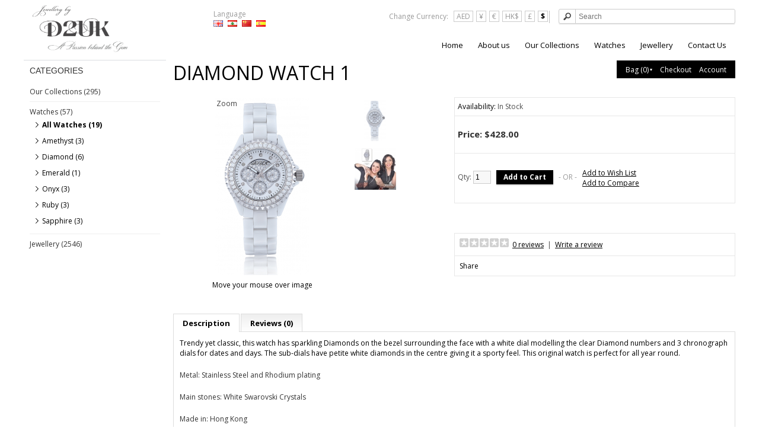

--- FILE ---
content_type: text/html; charset=utf-8
request_url: https://d2ukjewellery.com/Watches-18/Watches-Special-Offers-62/diamond-watch-1
body_size: 6848
content:
<!DOCTYPE html>
<html dir="ltr" lang="en">
<head>
<meta charset="UTF-8" />
<title>Diamond Watch 1</title>
<base href="https://www.d2ukjewellery.com/" />
<meta name="description" content="Trendy yet classic, this watch has sparkling Diamonds on the bezel surrounding the face with a white dial modelling the clear Diamond numbers and 3 chronograph dials for dates and days." />
<meta name="viewport" content="width=device-width, initial-scale=1, minimum-scale=1">
<meta name="keywords" content="Diamond Watch, 50% off, Discount" />
<link href="https://www.d2ukjewellery.com/image/data/Logo.png" rel="icon" />
<link href="http://www.d2ukjewellery.com/diamond-watch-1" rel="canonical" />
<link rel="stylesheet" type="text/css" href="catalog/view/theme/default/stylesheet/stylesheet.css" />
<link rel="stylesheet" type="text/css" href="catalog/view/javascript/jquery/colorbox/colorbox.css" media="screen" />
<script type="text/javascript" src="catalog/view/javascript/jquery/jquery-1.7.1.min.js"></script>
<script type="text/javascript" src="catalog/view/javascript/jquery/ui/jquery-ui-1.8.16.custom.min.js"></script>
<script type="text/javascript" src="catalog/view/javascript/jquery.slicknav.js"></script>
<link rel="stylesheet" type="text/css" href="catalog/view/javascript/jquery/ui/themes/ui-lightness/jquery-ui-1.8.16.custom.css" />
<link rel="stylesheet" type="text/css" href="catalog/view/theme/default/stylesheet/slicknav.css" />
<script type="text/javascript" src="catalog/view/javascript/common.js"></script>
<link href='https://fonts.googleapis.com/css?family=Open+Sans:400,600,700,300' rel='stylesheet' type='text/css'>
<script type="text/javascript" src="catalog/view/javascript/jquery/tabs.js"></script>
<script type="text/javascript" src="catalog/view/javascript/jquery/colorbox/jquery.colorbox-min.js"></script>
<!--[if IE 7]> 
<link rel="stylesheet" type="text/css" href="catalog/view/theme/default/stylesheet/ie7.css" />
<![endif]-->
<!--[if lt IE 7]>
<link rel="stylesheet" type="text/css" href="catalog/view/theme/default/stylesheet/ie6.css" />
<script type="text/javascript" src="catalog/view/javascript/DD_belatedPNG_0.0.8a-min.js"></script>
<script type="text/javascript">
DD_belatedPNG.fix('#logo img');
</script>
<![endif]-->
<script>
  !function(f,b,e,v,n,t,s)
  {if(f.fbq)return;n=f.fbq=function()
{n.callMethod?   n.callMethod.apply(n,arguments):n.queue.push(arguments)}
;
  if(!f._fbq)f._fbq=n;n.push=n;n.loaded=!0;n.version='2.0';
  n.queue=[];t=b.createElement(e);t.async=!0;
  t.src=v;s=b.getElementsByTagName(e)[0];
  s.parentNode.insertBefore(t,s)}(window, document,'script',
  'https://connect.facebook.net/en_US/fbevents.js');
  fbq('init', '155867191772131');
  fbq('track', 'PageView');
</script>
<noscript><img height="1" width="1" style="display:none" src="https://www.facebook.com/tr?id=155867191772131&ev=PageView&noscript=1" /></noscript>
<!-- Global site tag (gtag.js) - Google Analytics -->
<script async src="https://www.googletagmanager.com/gtag/js?id=UA-49106667-1"></script>
<script>
  window.dataLayer = window.dataLayer || [];
  function gtag(){dataLayer.push(arguments);}
  gtag('js', new Date());

  gtag('config', 'UA-49106667-1');
</script>

<!-- Magic Zoom OpenCart module version v2.8.83 [v1.3.28:v4.5.15] -->
<link type="text/css" href="admin/controller/module/magictoolbox/magiczoom.css" rel="stylesheet" media="screen" />
<script type="text/javascript" src="admin/controller/module/magictoolbox/magiczoomplus.js"></script>
<script type="text/javascript">MagicZoomPlus.options = {'opacity': 50,
'zoom-width': 300,
'zoom-height': 300,
'zoom-position': right,',
'selectors-change': 'click',
'smoothing-speed': 40,
'zoom-distance': 15,
'selectors-mouseover-delay': 60,
'zoom-fade-in-speed': 200,
'zoom-fade-out-speed': 200,
'fps': 25,
'loading-msg': 'Loading zoom...',
'loading-opacity': 75,
'loading-position-x': -1,
'loading-position-y': -1,
'x': -1,
'y': -1,
'selectors-effect': 'dissolve',
'selectors-effect-speed': 400,
'show-title': 'top',
'zoom-align': 'top',
'zoom-window-effect': 'shadow',
'selectors-class': '',
'hint-text': 'Zoom',
'initialize-on': 'load',
'hint-position': 'tl',
'hint-opacity': 75}</script><!-- Magic Zoom OpenCart module version v2.8.83 [v1.3.28:v4.5.15] -->
<link type="text/css" href="admin/controller/module/magictoolbox/magicscroll.css" rel="stylesheet" media="screen" />
<script type="text/javascript" src="admin/controller/module/magictoolbox/magicscroll.js"></script>
<script type="text/javascript">MagicScroll.options = {'loop': 'continue','speed': 0,'width': 'auto','height': 'auto','item-width': 'auto','item-height': 'auto','step': 3,'items': 3,'arrows': 'outside','arrows-opacity': 60,'arrows-hover-opacity': 100,'slider-size': '10%','slider': false,'direction': 'bottom','duration': 1000}</script>
</head>
<body class='product-product'>
<div class="container">
<div id="header">
    <div id="logo"><a href="http://www.d2ukjewellery.com/index.php?route=common/home"><img width="160" height= "86" src="/image/data/design/logo2-02.png" title="Designs Dubai UK Fine Jewellery Ltd. (D2UK Jewellery &amp; Watches)" alt="Designs Dubai UK Fine Jewellery Ltd. (D2UK Jewellery &amp; Watches)" /></a></div>
    <form action="https://www.d2ukjewellery.com/index.php?route=module/language" method="post" enctype="multipart/form-data">
  <div id="language">Language<br />
        <img src="image/flags/gb.png" alt="English" title="English" onclick="$('input[name=\'language_code\']').attr('value', 'en'); $(this).parent().parent().submit();" />
        <img src="image/flags/lb.png" alt="Arabic" title="Arabic" onclick="$('input[name=\'language_code\']').attr('value', 'ar'); $(this).parent().parent().submit();" />
        <img src="image/flags/cn.png" alt="Chinese" title="Chinese" onclick="$('input[name=\'language_code\']').attr('value', 'cn'); $(this).parent().parent().submit();" />
        <img src="image/flags/es.png" alt="Spanish" title="Spanish" onclick="$('input[name=\'language_code\']').attr('value', 'es'); $(this).parent().parent().submit();" />
        <input type="hidden" name="language_code" value="" />
    <input type="hidden" name="redirect" value="https://www.d2ukjewellery.com/Watches-18/Watches-Special-Offers-62/diamond-watch-1" />
  </div>
</form>
  <form action="https://www.d2ukjewellery.com/index.php?route=module/currency" method="post" enctype="multipart/form-data">
  <div id="currency">Change Currency: &nbsp;
                <a title="AED" onclick="$('input[name=\'currency_code\']').attr('value', 'AED'); $(this).parent().parent().submit();">AED</a>
                        <a title="Chinese Yuan Renminbi" onclick="$('input[name=\'currency_code\']').attr('value', 'CNY'); $(this).parent().parent().submit();">¥</a>
                        <a title="Euro" onclick="$('input[name=\'currency_code\']').attr('value', 'EUR'); $(this).parent().parent().submit();">€</a>
                        <a title="HKD" onclick="$('input[name=\'currency_code\']').attr('value', 'HKD'); $(this).parent().parent().submit();">HK$</a>
                        <a title="Pound Sterling" onclick="$('input[name=\'currency_code\']').attr('value', 'GBP'); $(this).parent().parent().submit();">£</a>
                        <a title="US Dollar"><b>$</b></a>
                <input type="hidden" name="currency_code" value="" />
    <input type="hidden" name="redirect" value="https://www.d2ukjewellery.com/Watches-18/Watches-Special-Offers-62/diamond-watch-1" />
  </div>
</form>
  <div id="cart">
  <div class="heading">
    <a id="bag"><span id="cart-total">Bag (0)<!-- $0.00--></span></a> <a href="https://www.d2ukjewellery.com/index.php?route=checkout/checkout">Checkout</a>  <a href="https://www.d2ukjewellery.com/index.php?route=account/account">Account</a> </div>
  <div class="content">
        <div class="empty">Your shopping cart is empty!</div>
      </div>
</div>  <div id="search">
    <div class="button-search"></div>
    <input type="text" name="search" placeholder="Search" value="" />
  </div>
  <!--<div id="welcome">
        Welcome visitor you can <a href="https://www.d2ukjewellery.com/index.php?route=account/login">login</a> or <a href="https://www.d2ukjewellery.com/index.php?route=account/register">create an account</a>.      </div>-->
<div id="menu">
  <ul class="mainmenu">
    <li class="test"><a href="http://www.d2ukjewellery.com/index.php?route=common/home">Home</a></li>
    <li><a href="https://www.d2ukjewellery.com/about_us">About us</a>
    <div>
        <ul>
            <li><a href="https://www.d2ukjewellery.com/press">Press</a></li>
            <li><a href="https://www.d2ukjewellery.com/production">Production</a></li>
            <li><a href="https://www.d2ukjewellery.com/shows">Shows</a></li>
            <li><a href="https://www.d2ukjewellery.com/showvideo">Videos</a></li>
            <li><a href="https://www.d2ukjewellery.com/diamondgrading">Diamond Grading</a></li>
            <li><a href="https://www.d2ukjewellery.com/Women_Empowerment">Women Empowerment</a></li>
        </ul>
    </div>
    </li>
        <li><a href="http://www.d2ukjewellery.com/index.php?route=product/category&amp;path=73">Our Collections</a>
            <div>
                <ul>
                                        <li><a href="http://www.d2ukjewellery.com/index.php?route=product/category&amp;path=73_74">D2UK Man (19)</a></li>
                                        <li><a href="http://www.d2ukjewellery.com/index.php?route=product/category&amp;path=73_75">The London Edition (27)</a></li>
                                        <li><a href="http://www.d2ukjewellery.com/index.php?route=product/category&amp;path=73_76">The Bridal (23)</a></li>
                                        <li><a href="http://www.d2ukjewellery.com/index.php?route=product/category&amp;path=73_77">The Diva (31)</a></li>
                                        <li><a href="http://www.d2ukjewellery.com/index.php?route=product/category&amp;path=73_78">Mother Daughter (13)</a></li>
                                        <li><a href="http://www.d2ukjewellery.com/index.php?route=product/category&amp;path=73_79">Prom (11)</a></li>
                                        <li><a href="http://www.d2ukjewellery.com/index.php?route=product/category&amp;path=73_80">Sister Sister (32)</a></li>
                                        <li><a href="http://www.d2ukjewellery.com/index.php?route=product/category&amp;path=73_81">Summer Love (17)</a></li>
                                        <li><a href="http://www.d2ukjewellery.com/index.php?route=product/category&amp;path=73_82">Trendsetter (29)</a></li>
                                        <li><a href="http://www.d2ukjewellery.com/index.php?route=product/category&amp;path=73_84">Regal (23)</a></li>
                                        <li><a href="http://www.d2ukjewellery.com/The-Year-of-the-Dragon">The Year of the Dragon (70)</a></li>
                            </ul>
              </div>
          </li>
        <li><a href="http://www.d2ukjewellery.com/Watches-18">Watches </a>
            <div>
                <ul>
                                        <li><a href="http://www.d2ukjewellery.com/Watches-18/Watches-Special-Offers-62">All Watches (19)</a></li>
                                        <li><a href="http://www.d2ukjewellery.com/Watches-18/Amethyst-20">Amethyst (3)</a></li>
                                        <li><a href="http://www.d2ukjewellery.com/Watches-18/Diamond-21">Diamond  (6)</a></li>
                                        <li><a href="http://www.d2ukjewellery.com/Watches-18/Emerald-22">Emerald  (1)</a></li>
                                        <li><a href="http://www.d2ukjewellery.com/Watches-18/Onyx-23">Onyx (3)</a></li>
                                        <li><a href="http://www.d2ukjewellery.com/Watches-18/Ruby-24">Ruby  (3)</a></li>
                                        <li><a href="http://www.d2ukjewellery.com/Watches-18/Sapphire-25">Sapphire  (3)</a></li>
                            </ul>
              </div>
          </li>
        <li><a href="http://www.d2ukjewellery.com/Jewellery-19">Jewellery</a>
            <div>
                <ul>
                                        <li><a href="http://www.d2ukjewellery.com/Jewellery-19">All Jewellery (1)</a></li>
                                        <li><a href="http://www.d2ukjewellery.com/Jewellery-19/Amethyst-1">Amethyst (32)</a></li>
                                        <li><a href="http://www.d2ukjewellery.com/Jewellery-19/Aquamarine-2">Aquamarine  (38)</a></li>
                                        <li><a href="http://www.d2ukjewellery.com/Jewellery-19/Citrin-3">Citrin  (42)</a></li>
                                        <li><a href="http://www.d2ukjewellery.com/Jewellery-19/Coral-4">Coral  (40)</a></li>
                                        <li><a href="http://www.d2ukjewellery.com/Jewellery-19/Diamond-5">Diamond  (170)</a></li>
                                        <li><a href="http://www.d2ukjewellery.com/Jewellery-19/Emerald-6">Emerald  (48)</a></li>
                                        <li><a href="http://www.d2ukjewellery.com/Jewellery-19/Jade-7">Jade  (28)</a></li>
                                        <li><a href="http://www.d2ukjewellery.com/Jewellery-19/Onyx-8">Onyx (41)</a></li>
                                        <li><a href="http://www.d2ukjewellery.com/Jewellery-19/Opal-9">Opal (35)</a></li>
                                        <li><a href="http://www.d2ukjewellery.com/Jewellery-19/Pearl-10">Pearl  (76)</a></li>
                                        <li><a href="http://www.d2ukjewellery.com/Jewellery-19/Ruby-11">Ruby  (46)</a></li>
                                        <li><a href="http://www.d2ukjewellery.com/Jewellery-19/Sapphire-12">Sapphire  (40)</a></li>
                                        <li><a href="http://www.d2ukjewellery.com/Jewellery-19/Full-Sets-13">Full Sets  (113)</a></li>
                                        <li><a href="http://www.d2ukjewellery.com/Jewellery-19/Bracelets-14">Bracelets  (133)</a></li>
                                        <li><a href="http://www.d2ukjewellery.com/Jewellery-19/Earrings-15">Earrings (133)</a></li>
                                        <li><a href="http://www.d2ukjewellery.com/Jewellery-19/Necklaces-16">Necklaces (147)</a></li>
                                        <li><a href="http://www.d2ukjewellery.com/Jewellery-19/Rings-17">Rings  (129)</a></li>
                                        <li><a href="http://www.d2ukjewellery.com/Jewellery-19/925-silver">925 Silver  (289)</a></li>
                                        <li><a href="http://www.d2ukjewellery.com/Jewellery-19/Exclusive-to-Precious">Exclusive to Precious (294)</a></li>
                                        <li><a href="http://www.d2ukjewellery.com/Jewellery-19/sterling-silver">Sterling Silver (16)</a></li>
                            </ul>
              </div>
          </li>
        <li><a href="http://www.d2ukjewellery.com/index.php?route=information/contact">Contact Us</a></li>
  </ul>
</div>
<script type="text/javascript">
$(document).ready(function(){
  $('.mainmenu').slicknav();
});
</script>
</div>
<div id="notification"></div>
<div id="column-left">
    <div class="box">
  <div class="box-heading">Categories</div>
  <div class="box-content">
    <ul class="box-category">
            <li>
                <a href="http://www.d2ukjewellery.com/index.php?route=product/category&amp;path=73">Our Collections (295)</a>
                        <ul>
                    <li>
                        <a href="http://www.d2ukjewellery.com/index.php?route=product/category&amp;path=73_74">  D2UK Man (19)</a>
                      </li>
                    <li>
                        <a href="http://www.d2ukjewellery.com/index.php?route=product/category&amp;path=73_75">  The London Edition (27)</a>
                      </li>
                    <li>
                        <a href="http://www.d2ukjewellery.com/index.php?route=product/category&amp;path=73_76">  The Bridal (23)</a>
                      </li>
                    <li>
                        <a href="http://www.d2ukjewellery.com/index.php?route=product/category&amp;path=73_77">  The Diva (31)</a>
                      </li>
                    <li>
                        <a href="http://www.d2ukjewellery.com/index.php?route=product/category&amp;path=73_78">  Mother Daughter (13)</a>
                      </li>
                    <li>
                        <a href="http://www.d2ukjewellery.com/index.php?route=product/category&amp;path=73_79">  Prom (11)</a>
                      </li>
                    <li>
                        <a href="http://www.d2ukjewellery.com/index.php?route=product/category&amp;path=73_80">  Sister Sister (32)</a>
                      </li>
                    <li>
                        <a href="http://www.d2ukjewellery.com/index.php?route=product/category&amp;path=73_81">  Summer Love (17)</a>
                      </li>
                    <li>
                        <a href="http://www.d2ukjewellery.com/index.php?route=product/category&amp;path=73_82">  Trendsetter (29)</a>
                      </li>
                    <li>
                        <a href="http://www.d2ukjewellery.com/index.php?route=product/category&amp;path=73_84">  Regal (23)</a>
                      </li>
                    <li>
                        <a href="http://www.d2ukjewellery.com/The-Year-of-the-Dragon">  The Year of the Dragon (70)</a>
                      </li>
                  </ul>
              </li>
            <li>
                <a href="http://www.d2ukjewellery.com/Watches-18" class="active">Watches  (57)</a>
                        <ul>
                    <li>
                        <a href="http://www.d2ukjewellery.com/Watches-18/Watches-Special-Offers-62" class="active">  All Watches (19)</a>
                      </li>
                    <li>
                        <a href="http://www.d2ukjewellery.com/Watches-18/Amethyst-20">  Amethyst (3)</a>
                      </li>
                    <li>
                        <a href="http://www.d2ukjewellery.com/Watches-18/Diamond-21">  Diamond  (6)</a>
                      </li>
                    <li>
                        <a href="http://www.d2ukjewellery.com/Watches-18/Emerald-22">  Emerald  (1)</a>
                      </li>
                    <li>
                        <a href="http://www.d2ukjewellery.com/Watches-18/Onyx-23">  Onyx (3)</a>
                      </li>
                    <li>
                        <a href="http://www.d2ukjewellery.com/Watches-18/Ruby-24">  Ruby  (3)</a>
                      </li>
                    <li>
                        <a href="http://www.d2ukjewellery.com/Watches-18/Sapphire-25">  Sapphire  (3)</a>
                      </li>
                  </ul>
              </li>
            <li>
                <a href="http://www.d2ukjewellery.com/Jewellery-19">Jewellery (2546)</a>
                        <ul>
                    <li>
                        <a href="http://www.d2ukjewellery.com/Jewellery-19">  All Jewellery (1)</a>
                      </li>
                    <li>
                        <a href="http://www.d2ukjewellery.com/Jewellery-19/Amethyst-1">  Amethyst (32)</a>
                      </li>
                    <li>
                        <a href="http://www.d2ukjewellery.com/Jewellery-19/Aquamarine-2">  Aquamarine  (38)</a>
                      </li>
                    <li>
                        <a href="http://www.d2ukjewellery.com/Jewellery-19/Citrin-3">  Citrin  (42)</a>
                      </li>
                    <li>
                        <a href="http://www.d2ukjewellery.com/Jewellery-19/Coral-4">  Coral  (40)</a>
                      </li>
                    <li>
                        <a href="http://www.d2ukjewellery.com/Jewellery-19/Diamond-5">  Diamond  (170)</a>
                      </li>
                    <li>
                        <a href="http://www.d2ukjewellery.com/Jewellery-19/Emerald-6">  Emerald  (48)</a>
                      </li>
                    <li>
                        <a href="http://www.d2ukjewellery.com/Jewellery-19/Jade-7">  Jade  (28)</a>
                      </li>
                    <li>
                        <a href="http://www.d2ukjewellery.com/Jewellery-19/Onyx-8">  Onyx (41)</a>
                      </li>
                    <li>
                        <a href="http://www.d2ukjewellery.com/Jewellery-19/Opal-9">  Opal (35)</a>
                      </li>
                    <li>
                        <a href="http://www.d2ukjewellery.com/Jewellery-19/Pearl-10">  Pearl  (76)</a>
                      </li>
                    <li>
                        <a href="http://www.d2ukjewellery.com/Jewellery-19/Ruby-11">  Ruby  (46)</a>
                      </li>
                    <li>
                        <a href="http://www.d2ukjewellery.com/Jewellery-19/Sapphire-12">  Sapphire  (40)</a>
                      </li>
                    <li>
                        <a href="http://www.d2ukjewellery.com/Jewellery-19/Full-Sets-13">  Full Sets  (113)</a>
                      </li>
                    <li>
                        <a href="http://www.d2ukjewellery.com/Jewellery-19/Bracelets-14">  Bracelets  (133)</a>
                      </li>
                    <li>
                        <a href="http://www.d2ukjewellery.com/Jewellery-19/Earrings-15">  Earrings (133)</a>
                      </li>
                    <li>
                        <a href="http://www.d2ukjewellery.com/Jewellery-19/Necklaces-16">  Necklaces (147)</a>
                      </li>
                    <li>
                        <a href="http://www.d2ukjewellery.com/Jewellery-19/Rings-17">  Rings  (129)</a>
                      </li>
                    <li>
                        <a href="http://www.d2ukjewellery.com/Jewellery-19/925-silver">  925 Silver  (289)</a>
                      </li>
                    <li>
                        <a href="http://www.d2ukjewellery.com/Jewellery-19/Exclusive-to-Precious">  Exclusive to Precious (294)</a>
                      </li>
                    <li>
                        <a href="http://www.d2ukjewellery.com/Jewellery-19/sterling-silver">  Sterling Silver (16)</a>
                      </li>
                  </ul>
              </li>
          </ul>
  </div>
</div>
  </div>
 
<div id="content">  <div class="breadcrumb">
        <a href="http://www.d2ukjewellery.com/index.php?route=common/home">Home</a>
         &raquo; <a href="http://www.d2ukjewellery.com/Watches-18">Watches </a>
         &raquo; <a href="http://www.d2ukjewellery.com/Watches-18/Watches-Special-Offers-62">All Watches</a>
         &raquo; <a href="http://www.d2ukjewellery.com/Watches-18/Watches-Special-Offers-62/diamond-watch-1">Diamond Watch 1</a>
      </div>
  <h1>Diamond Watch 1</h1>
  <div class="product-info">
        <div class="left">
            <div class="image"><!-- Begin magiczoom --> <div class="MagicToolboxContainer selectorsRight" style="width: 375px">         <div id="MagicToolboxSelectors537" class="MagicToolboxSelectorsContainer" style="width: 70px;margin-left: 5px;">         <a title="Diamond Watch 1" href="http://www.d2ukjewellery.com/image/data/D2UK-Diamond watch 2--100x100.png" rel="zoom-id: MagicZoomImage537;" rev="http://www.d2ukjewellery.com/image/magictoolbox_cache/c9870ad6629eeac0d043eb471f523256/5/3/537/thumb300x300/3787641975/D2UK-Diamond watch 2--100x100.png"><img src="http://www.d2ukjewellery.com/image/magictoolbox_cache/c9870ad6629eeac0d043eb471f523256/5/3/537/selector70x70/3787641975/D2UK-Diamond watch 2--100x100.png" alt="Diamond Watch 1" /></a> 	<a title="Diamond Watch 1" href="http://www.d2ukjewellery.com/image/data/Shopify/Diamond Watch 1-1.jpg" rel="zoom-id: MagicZoomImage537;" rev="http://www.d2ukjewellery.com/image/magictoolbox_cache/c9870ad6629eeac0d043eb471f523256/5/3/537/thumb300x300/1633978231/Diamond Watch 1-1.jpg"><img src="http://www.d2ukjewellery.com/image/magictoolbox_cache/c9870ad6629eeac0d043eb471f523256/5/3/537/selector70x70/1633978231/Diamond Watch 1-1.jpg" alt="Diamond Watch 1" /></a>    </div>             <div class="MagicToolboxMainContainer" style="width: 300px">         <a class="MagicZoomPlus" title="Diamond Watch 1" id="MagicZoomImage537" href="http://www.d2ukjewellery.com/image/data/D2UK-Diamond watch 2--100x100.png" ><img itemprop="image" src="http://www.d2ukjewellery.com/image/magictoolbox_cache/c9870ad6629eeac0d043eb471f523256/5/3/537/thumb300x300/3787641975/D2UK-Diamond watch 2--100x100.png" alt="Diamond Watch 1" /></a><br /><div class="MagicToolboxMessage">Move your mouse over image</div>            </div>     <div style="clear:both"></div> </div> <!-- End magiczoom --> </div>
                  <div class="image-additional"> 
                
              </div>
          </div>
        <div class="right">
	<div class="product-info-box">
      <div class="description">
                <!--<span>Product Code:</span>    <br />-->
                <span>Availability:</span> In Stock</div>
            <div class="price">Price:                $428.00                <br />
                              </div>
                        <div class="cart">
        <div>Qty:          <input type="text" name="quantity" size="2" value="1" />
          <input type="hidden" name="product_id" size="2" value="537" />
          &nbsp;
          <input type="button" value="Add to Cart" id="button-cart" class="button" />
          <span>&nbsp;&nbsp;- OR -&nbsp;&nbsp;</span>
          <span class="links"><a onclick="addToWishList('537');">Add to Wish List</a><br />
            <a onclick="addToCompare('537');">Add to Compare</a></span>
        </div>
              </div>
	  </div>
            <div class="review">
        <div><img src="catalog/view/theme/default/image/stars-0.png" alt="0 reviews" />&nbsp;&nbsp;<a onclick="$('a[href=\'#tab-review\']').trigger('click');">0 reviews</a>&nbsp;&nbsp;|&nbsp;&nbsp;<a onclick="$('a[href=\'#tab-review\']').trigger('click');">Write a review</a></div>
        <div class="share"><!-- AddThis Button BEGIN -->
          <div class="addthis_default_style"><a class="addthis_button_compact">Share</a> <a class="addthis_button_email"></a><a class="addthis_button_print"></a> <a class="addthis_button_facebook"></a> <a class="addthis_button_twitter"></a></div>
          <script type="text/javascript" src="//s7.addthis.com/js/250/addthis_widget.js"></script> 
          <!-- AddThis Button END --> 
        </div>
      </div>
          </div>
	
  </div>
  <div id="tabs" class="htabs"><a href="#tab-description">Description</a>
            <a href="#tab-review">Reviews (0)</a>
          </div>
  <div id="tab-description" class="tab-content"><p>Trendy yet classic, this watch has sparkling Diamonds on the bezel surrounding the face with a white dial modelling the clear Diamond numbers and 3 chronograph dials for dates and days. The sub-dials have petite white diamonds in the centre giving it a sporty feel. This original watch is perfect for all year round.</p>

<p style="page-break-inside: avoid;"><font color="#333333">Metal: Stainless Steel and Rhodium&nbsp;plating</font></p>

<p style="page-break-inside: avoid;"><font color="#333333">Main stones: White Swarovski Crystals</font></p>

<p style="page-break-inside: avoid;"><font color="#333333">Made in: Hong Kong</font></p>

<p style="page-break-inside: avoid;"><font color="#333333">Strap: White Ceramic&nbsp;</font></p>

<p style="page-break-inside: avoid;"><font color="#333333">Clasp: Deployment Clasp</font></p>

<p style="page-break-inside: avoid;"><font color="#333333">Movement: Japanese Miyota Quartz movement</font></p>

<p style="page-break-inside: avoid;"><font color="#333333">Function: Water Resistant</font></p>

<p style="page-break-inside: avoid;"><font color="#333333">Glass: Sapphire Crystal</font></p>

<p style="page-break-inside: avoid;"><font color="#333333">Warranty: 1 year</font></p>
</div>
      <div id="tab-review" class="tab-content">
    <div id="review"></div>
    <h2 id="review-title">Write a review</h2>
    <b>Your Name:</b><br />
    <input type="text" name="name" value="" />
    <br />
    <br />
    <b>Your Review:</b>
    <textarea name="text" cols="40" rows="8" style="width: 98%;"></textarea>
    <span style="font-size: 11px;"><span style="color: #FF0000;">Note:</span> HTML is not translated!</span><br />
    <br />
    <b>Rating:</b> <span>Bad</span>&nbsp;
    <input type="radio" name="rating" value="1" />
    &nbsp;
    <input type="radio" name="rating" value="2" />
    &nbsp;
    <input type="radio" name="rating" value="3" />
    &nbsp;
    <input type="radio" name="rating" value="4" />
    &nbsp;
    <input type="radio" name="rating" value="5" />
    &nbsp;<span>Good</span><br />
    <br />
    <b>Enter the code in the box below:</b><br />
    <input type="text" name="captcha" value="" />
    <br />
    <img src="index.php?route=product/product/captcha" alt="" id="captcha" /><br />
    <br />
    <div class="buttons">
      <div class="right"><a id="button-review" class="button">Continue</a></div>
    </div>
  </div>
        <div class="tags"><b>Tags:</b>
            <a href="http://www.d2ukjewellery.com/index.php?route=product/search&amp;tag=Stainless Steel">Stainless Steel</a>,
                <a href="http://www.d2ukjewellery.com/index.php?route=product/search&amp;tag=Rhodium plating">Rhodium plating</a>,
                <a href="http://www.d2ukjewellery.com/index.php?route=product/search&amp;tag=White Ceramic">White Ceramic</a>,
                <a href="http://www.d2ukjewellery.com/index.php?route=product/search&amp;tag=Sapphire Crystal">Sapphire Crystal</a>
          </div>
    </div>
<script type="text/javascript"><!--
$(document).ready(function() {
	$('.colorbox').colorbox({
		overlayClose: true,
		opacity: 0.5,
		rel: "colorbox"
	});
});
//--></script> 
<script type="text/javascript"><!--

$('select[name="profile_id"], input[name="quantity"]').change(function(){
    $.ajax({
		url: 'index.php?route=product/product/getRecurringDescription',
		type: 'post',
		data: $('input[name="product_id"], input[name="quantity"], select[name="profile_id"]'),
		dataType: 'json',
        beforeSend: function() {
            $('#profile-description').html('');
        },
		success: function(json) {
			$('.success, .warning, .attention, information, .error').remove();
            
			if (json['success']) {
                $('#profile-description').html(json['success']);
			}	
		}
	});
});
    
$('#button-cart').bind('click', function() {
	$.ajax({
		url: 'index.php?route=checkout/cart/add',
		type: 'post',
		data: $('.product-info input[type=\'text\'], .product-info input[type=\'hidden\'], .product-info input[type=\'radio\']:checked, .product-info input[type=\'checkbox\']:checked, .product-info select, .product-info textarea'),
		dataType: 'json',
		success: function(json) {
			$('.success, .warning, .attention, information, .error').remove();
			
			if (json['error']) {
				if (json['error']['option']) {
					for (i in json['error']['option']) {
						$('#option-' + i).after('<span class="error">' + json['error']['option'][i] + '</span>');
					}
				}
                
                if (json['error']['profile']) {
                    $('select[name="profile_id"]').after('<span class="error">' + json['error']['profile'] + '</span>');
                }
			} 
			
			if (json['success']) {
				$('#notification').html('<div class="success" style="display: none;">' + json['success'] + '<img src="catalog/view/theme/default/image/close.png" alt="" class="close" /></div>');
					
				$('.success').fadeIn('slow');
					
				$('#cart-total').html(json['total']);
				
				$('html, body').animate({ scrollTop: 0 }, 'slow'); 
			}	
		}
	});
});
//--></script>
<script type="text/javascript"><!--
$('#review .pagination a').live('click', function() {
	$('#review').fadeOut('slow');
		
	$('#review').load(this.href);
	
	$('#review').fadeIn('slow');
	
	return false;
});			

$('#review').load('index.php?route=product/product/review&product_id=537');

$('#button-review').bind('click', function() {
	$.ajax({
		url: 'index.php?route=product/product/write&product_id=537',
		type: 'post',
		dataType: 'json',
		data: 'name=' + encodeURIComponent($('input[name=\'name\']').val()) + '&text=' + encodeURIComponent($('textarea[name=\'text\']').val()) + '&rating=' + encodeURIComponent($('input[name=\'rating\']:checked').val() ? $('input[name=\'rating\']:checked').val() : '') + '&captcha=' + encodeURIComponent($('input[name=\'captcha\']').val()),
		beforeSend: function() {
			$('.success, .warning').remove();
			$('#button-review').attr('disabled', true);
			$('#review-title').after('<div class="attention"><img src="catalog/view/theme/default/image/loading.gif" alt="" /> Please Wait!</div>');
		},
		complete: function() {
			$('#button-review').attr('disabled', false);
			$('.attention').remove();
		},
		success: function(data) {
			if (data['error']) {
				$('#review-title').after('<div class="warning">' + data['error'] + '</div>');
			}
			
			if (data['success']) {
				$('#review-title').after('<div class="success">' + data['success'] + '</div>');
								
				$('input[name=\'name\']').val('');
				$('textarea[name=\'text\']').val('');
				$('input[name=\'rating\']:checked').attr('checked', '');
				$('input[name=\'captcha\']').val('');
			}
		}
	});
});
//--></script> 
<script type="text/javascript"><!--
$('#tabs a').tabs();
//--></script> 
<script type="text/javascript" src="catalog/view/javascript/jquery/ui/jquery-ui-timepicker-addon.js"></script> 
<script type="text/javascript"><!--
$(document).ready(function() {
	if ($.browser.msie && $.browser.version == 6) {
		$('.date, .datetime, .time').bgIframe();
	}

	$('.date').datepicker({dateFormat: 'yy-mm-dd'});
	$('.datetime').datetimepicker({
		dateFormat: 'yy-mm-dd',
		timeFormat: 'h:m'
	});
	$('.time').timepicker({timeFormat: 'h:m'});
});
//--></script> 
</div>
<style>
@media (max-width: 1000px) {

    .qr-logo { 
	margin: 0 !important;
	position: relative !important;	
	}

}
</style>
<div id="footer">
  <div class="container">
      <div class="col-1">
          <img  src="https://www.d2ukjewellery.com//image/data/design/D2UK-AI-LOGO-01-.png" >
          <img class="qr-logo" src="https://www.d2ukjewellery.com//image/data/whatsapp.jpeg" style="position: absolute; margin-left: 8px;" >
          
      </div>

    <div class="col-2">
    <ul> 
      <li><a href="http://www.d2ukjewellery.com/index.php?route=common/home" class="test">Home</a> | </li> 
      <li><a href="https://www.d2ukjewellery.com/about_us">About Us</a> | </li>
      <li><a href="https://www.d2ukjewellery.com/diamondgrading">Diamond Grading</a> | </li>
      <li><a href="https://www.d2ukjewellery.com/terms-and-condition">Terms and Condition</a> | </li>
      <li><a href="https://www.d2ukjewellery.com/Women_Empowerment">Women Empowerment</a> | </li>
       
        <li><a href="http://www.d2ukjewellery.com/index.php?route=product/category&amp;path=73">Our Collections</a> | 
    </li>
        <li><a href="http://www.d2ukjewellery.com/Watches-18">Watches </a> | 
    </li>
        <li><a href="http://www.d2ukjewellery.com/Jewellery-19">Jewellery</a> | 
    </li>
        <li><a href="http://www.d2ukjewellery.com/index.php?route=information/contact">Contact Us</a></li>         
    </ul>
    <img src="https://www.d2ukjewellery.com//image/data/design/paymenticons.png" class="center">

    <div class="footsocial"><a href="https://www.facebook.com/pages/Designer-Jewellery-by-D2UK/564419183580154" target="_blank">
            <img src="https://www.d2ukjewellery.com//image/data/design/fb.png"></a><!--<a href="https://twitter.com/DesignsDubaiUK">
            <img src="https://www.d2ukjewellery.com//image/data/design/tw.png"></a>-->
			<a href="https://www.instagram.com/nikitad2ukjewellery/" target="_blank">
            <img src="https://www.d2ukjewellery.com//image/data/insta.png" style="width:35%;"></a>
     </div>
    </div>
      <div class="col-3">
	  <img class="qr-logo" src="/image/data/GIA3.png" style="width:113px;">
	  <a href="https://www.marsh.com/" target="_blank">
	      	  <img class="qr-logo" src="/image/data/marsh.png" style="width:113px;">

	  <a href="http://linkedin.com/in/nikita-krishnani-28809b53" target="_blank"><img class="shopify" src="https://www.d2ukjewellery.com//image/data/linkedin1.png" style="width:30%;" ></a>
      </div>

    <div class="copyright">&copy; 2026 D2UK-Address: Designs Dubai UK Fine Jewellery Ltd., Peninsula Centre, 67 Mody Road, 6th Floor, Room 618, Tsim Sha Tsui, Hong Kong</div>

</div>
</div>
<!--Start of Zendesk Chat Script-->
<script type="text/javascript">
window.$zopim||(function(d,s){var z=$zopim=function(c){z._.push(c)},$=z.s=
d.createElement(s),e=d.getElementsByTagName(s)[0];z.set=function(o){z.set.
_.push(o)};z._=[];z.set._=[];$.async=!0;$.setAttribute("charset","utf-8");
$.src="https://v2.zopim.com/?5KTSYeZvjlyYs6Dn2O387S0guUyVqeg5";z.t=+new Date;$.
type="text/javascript";e.parentNode.insertBefore($,e)})(document,"script");
</script>
<!--End of Zendesk Chat Script-->
</body></html>


--- FILE ---
content_type: text/css
request_url: https://www.d2ukjewellery.com/catalog/view/theme/default/stylesheet/stylesheet.css
body_size: 7668
content:
html {
	overflow-y: scroll;
	margin: 0;
	padding: 0;
	
}
body {
	background-color: #ffffff;
	color: #000000;
	font-family: 'Open Sans',sans-serif;
	margin: 0px;
	padding: 0px;
}
body, td, th, input, textarea, select, a {
	font-size: 12px;
}
@font-face {
	font-family: 'Allegro';
	src: url('allegro.eot');
	src: url('allegro.eot?#iefix') format('embedded-opentype'),
			 url('allegro.woff') format('woff'),
			 url('allegro.ttf') format('truetype'),
			 url('allegro.svg#allegro') format('svg');
	font-weight: normal;
	font-style: normal;
}
h1, .welcome {
	color: #000;
	font: Verdana;
	margin-top: 0px;
	margin-bottom: 20px;
	font-size: 32px;
	font-weight: normal;
	text-shadow: 0 0 1px rgba(0, 0, 0, .01);
	font-family: 'Open Sans';
	text-transform: uppercase;
}
h2 {
	color: #000000;
	font-size: 16px;
	margin-top: 0px;
	margin-bottom: 5px;
}
p {
	margin-top: 0px;
	margin-bottom: 20px;
}
a, a:visited, a b {
	color: #000;
	text-decoration: underline;
	cursor: pointer;
}
a:hover {
	text-decoration: none;
}
a img {
	border: none;
}
form {
	padding: 0;
	margin: 0;
	display: inline;
}
input[type='text'], input[type='password'], textarea {
	background: #F8F8F8;
	border: 1px solid #CCCCCC;
	padding: 3px;
	margin-left: 0px;
	margin-right: 0px;
}
select {
	background: #F8F8F8;
	border: 1px solid #CCCCCC;
	padding: 2px;
}
label {
	cursor: pointer;
}
/* layout */
.container {
    margin-left: auto;
    margin-right: auto;
    text-align: left;
    max-width: 1200px;
    width: 96%;
}
.container:after {
	height : 0;
	display : block;
	clear : both;
	content : '';
}
#column-left {
	float: left;
	width: 20%;
}
#column-right {
	float: right;
	width: 180px;
}
.account-login #content {
	float : left;
	width : 81%;
}

#column-left + #column-right + #content {
	margin-left: 195px;
}

#column-left + #content {
	width : 79%;
	float : right;
}

#column-right  {
	float : right;
	width : 17%;
}

#column-right .box {
	margin-top : 4em;
}

#column-right  .box-content ul {
	padding : 0 0 0 1.9em;
	margin : 0;
}
/* header */
#header {
	height: 90px;
	margin-bottom: 7px;
	padding-bottom: 4px;
	position: relative;
	z-index: 99;
}
#header #logo {
	position: absolute;
	top: 9px;
	left: 15px;
}
#language {
	position: absolute;
	top: 15px;
	left: 320px;
	/*width: 80px;*/
	color: #999;
	line-height: 17px;
	
}
#language img {
	cursor: pointer;
	margin-right: 5px;
}
#currency {
    border-right: 1px solid #bebebe;
    color: #999;
    line-height: 13px;
    margin-right: 20px;
    position: absolute;
    right: 293px;
    top: 18px;
    width: 270px;
}
#currency a {
	display: inline-block;
	padding: 2px 4px;
	border: 1px solid #CCC;
	color: #999;
	text-decoration: none;
	margin-right: 2px;
	margin-bottom: 2px;
}
#currency a b {
	color: #000;
	text-decoration: none;
}
#header #cart {
    min-width: 300px;
    position: absolute;
    right: 0;
    top: 102px;
    z-index: 9;
}

#header #cart .heading {
    background: none repeat scroll 0 0 #000;
    border-left: 1px solid #000;
    border-right: 1px solid #000;
    border-top: 1px solid #000;
    float: right;
    margin-left: 172px;
    margin-top: 0;
    padding: 6px 14px;
    position: relative;
    z-index: 1;
}
#header #cart .heading h4 {
	color: #333333;
	font-size: 15px;
	font-weight: bold;
	margin-top: 0px;
	margin-bottom: 3px;
}
#header #cart .heading a {
	color: #fff;
	text-decoration: none;
}
#header #cart .heading a + a{
	margin-left:10px;
}
#header #cart .heading a span {
	background: url('../image/arrow-down.png') 100% 50% no-repeat;
	padding-right: 6px;
}
#header #cart .content {
	clear: both;
	display: none;
	position: relative;
	top: -1px;
	padding: 8px;
	min-height: 150px;
	border-top: 1px solid #EEEEEE;
	border-left: 1px solid #EEEEEE;
	border-right: 1px solid #EEEEEE;
	border-bottom: 1px solid #EEEEEE;
	-webkit-border-radius: 0px 7px 7px 7px;
	-moz-border-radius: 0px 7px 7px 7px;
	-khtml-border-radius: 0px 7px 7px 7px;
	border-radius: 0px 7px 7px 7px;
	-webkit-box-shadow: 0px 2px 2px #DDDDDD;
	-moz-box-shadow: 0px 2px 2px #DDDDDD;
	box-shadow: 0px 2px 2px #DDDDDD;
	background: #FFF;
}
#header #cart.active .heading {
	margin-top: 5px;
	padding-top: 10px;
	padding-bottom: 6px;
	border-top: 1px solid #EEEEEE;
	border-left: 1px solid #EEEEEE;
	border-right: 1px solid #EEEEEE;
	-webkit-border-radius: 7px 7px 0px 0px;
	-moz-border-radius: 7px 7px 0px 0px;
	-khtml-border-radius: 7px 7px 0px 0px;
	border-radius: 7px 7px 0px 0px;
}
#header #cart.active .content {
	display: block;
}
.mini-cart-info table {
	border-collapse: collapse;
	width: 100%;
	margin-bottom: 5px;
}
.mini-cart-info td {
	color: #000;
	vertical-align: top;
	padding: 10px 5px;
	border-bottom: 1px solid #EEEEEE;
}
.mini-cart-info .image {
	width: 1px;
}
.mini-cart-info .image img {
	border: 1px solid #EEEEEE;
	text-align: left;
}
.mini-cart-info .name small {
	color: #666;
}
.mini-cart-info .quantity {
	text-align: right;
}
.mini-cart-info td.total {
	text-align: right;
}
.mini-cart-info .remove {
	text-align: right;
}
.mini-cart-info .remove img {
	cursor: pointer;
}
.mini-cart-total {
	text-align: right;
}
.mini-cart-total table {
	border-collapse: collapse;
	display: inline-block;
	margin-bottom: 5px;
}
.mini-cart-total td {
	color: #000;
	padding: 4px;
}
#header #cart .checkout {
	text-align: right;
	clear: both;
}
#header #cart .empty {
	padding-top: 50px;
	text-align: center;
}
#header #search {
	position: absolute;
	top: 15px;
	right: 0px;
	width: 298px;
	z-index: 15;
}
#header .button-search {
	position: absolute;
	left: 0px;
	background: url('../image/button-search.png') center center no-repeat;
	width: 28px;
	height: 24px;
	border-right: 1px solid #CCCCCC;
	cursor: pointer;
}
#header #search input {
	background: #FFF;
	padding: 1px 1px 1px 33px;
	width: 262px;
	height: 21px;
	border: 1px solid #CCCCCC;
	-webkit-border-radius: 3px 3px 3px 3px;
	-moz-border-radius: 3px 3px 3px 3px;
	-khtml-border-radius: 3px 3px 3px 3px;
	border-radius: 3px 3px 3px 3px;
	-webkit-box-shadow: 0px 2px 0px #F0F0F0;
	-moz-box-shadow: 0px 2px 0px #F0F0F0;
	box-shadow: 0px 2px 0px #F0F0F0;
}
#header #welcome {
	position: absolute;
	top: 47px;
	right: 0px;
	z-index: 5;
	width: 298px;
	text-align: right;
	color: #999999;
}
#header .links {
	position: absolute;
	right: 0px;
	bottom: 3px;
	font-size: 10px;
	padding-right: 10px;
}
#header .links a {
	float: left;
	display: block;
	padding: 0px 0px 0px 7px;
	color: #38B0E3;
	text-decoration: none;
	font-size: 12px;
}
#header .links a + a {
	margin-left: 8px;
	border-left: 1px solid #CCC;
}
/* menu */
#menu {
    bottom: 0;
    float: right;
    height: 37px;
    position: absolute;
    right: 0;
}
#menu ul {
	list-style: none;
	margin: 0;
	padding: 0;
}
#menu > ul > li {
	position: relative;
	float: left;
	z-index: 20;
	padding: 6px 5px 5px 0px;
}
#menu > ul > li:hover {
}
#menu > ul > li > a {
	font-size: 13px;
	color: #000;
	line-height: 14px;
	text-decoration: none;
	display: block;
	padding: 6px 10px 6px 10px;
	margin-bottom: 5px;
	z-index: 6;
	position: relative;
}
#menu > ul > li:hover > a {

}
#menu > ul > li > div {
	display: none;
	background: #FFFFFF;
	position: absolute;
	z-index: 5;
	padding: 5px;
	border: 1px solid #000000;
	-webkit-border-radius: 0px 0px 5px 5px;
	-moz-border-radius: 0px 0px 5px 5px;
	-khtml-border-radius: 0px 0px 5px 5px;
	border-radius: 0px 0px 5px 5px;
	background: url('../image/menu.png');
}
#menu > ul > li:hover > div {
	display: table;
}
#menu > ul > li > div > ul {
	display: table-cell;
}
#menu > ul > li ul + ul {
	padding-left: 20px;
}
#menu > ul > li ul > li > a {
	text-decoration: none;
	padding: 4px;
	color: #FFFFFF;
	display: block;
	white-space: nowrap;
	min-width: 120px;
}
#menu > ul > li ul > li > a:hover {
	background: #000000;
}
#menu > ul > li > div > ul > li > a {
	color: #FFFFFF;
}
.breadcrumb {
	display: none;
	color: #CCCCCC;
	margin-bottom: 10px;
}
.success, .warning, .attention, .information {
	padding: 10px 10px 10px 33px;
	margin-bottom: 15px;
	color: #555555;
	-webkit-border-radius: 5px 5px 5px 5px;
	-moz-border-radius: 5px 5px 5px 5px;
	-khtml-border-radius: 5px 5px 5px 5px;
	border-radius: 5px 5px 5px 5px;
}
.success {
	background: #EAF7D9 url('../image/success.png') 10px center no-repeat;
	border: 1px solid #BBDF8D;
	-webkit-border-radius: 5px 5px 5px 5px;
	-moz-border-radius: 5px 5px 5px 5px;
	-khtml-border-radius: 5px 5px 5px 5px;
	border-radius: 5px 5px 5px 5px;
}
.warning {
	background: #FFD1D1 url('../image/warning.png') 10px center no-repeat;
	border: 1px solid #F8ACAC;
	-webkit-border-radius: 5px 5px 5px 5px;
	-moz-border-radius: 5px 5px 5px 5px;
	-khtml-border-radius: 5px 5px 5px 5px;
	border-radius: 5px 5px 5px 5px;
}
.attention {
	background: #FFF5CC url('../image/attention.png') 10px center no-repeat;
	border: 1px solid #F2DD8C;
	-webkit-border-radius: 5px 5px 5px 5px;
	-moz-border-radius: 5px 5px 5px 5px;
	-khtml-border-radius: 5px 5px 5px 5px;
	border-radius: 5px 5px 5px 5px;
}
.success .close, .warning .close, .attention .close, .information .close {
	float: right;
	padding-top: 4px;
	padding-right: 4px;
	cursor: pointer;
}
.required {
	color: #FF0000;
	font-weight: bold;
}
.slicknav_menu{
	display: none;
}
.error {
	display: block;
	color: #FF0000;
}
.help {
	color: #999;
	font-size: 10px;
	font-weight: normal;
	font-family: Verdana, Geneva, sans-serif;
	display: block;
}
table.form {
	width: 100%;
	border-collapse: collapse;
	margin-bottom: 20px;
}
table.form tr td:first-child {
	width: 150px;
}
table.form > * > * > td {
	color: #000000;
}
table.form td {
	padding: 4px;
}
input.large-field, select.large-field {
	height : 30px;
	padding : 0;
	margin-top : 5px;
	width : 99%;
}

#payment-new input.large-field, select.large-field {
	width : 50%;
}

table.list {
	border-collapse: collapse;
	width: 100%;
	border-top: 1px solid #DDDDDD;
	border-left: 1px solid #DDDDDD;
	margin-bottom: 20px;
}
table.list td {
	border-right: 1px solid #DDDDDD;
	border-bottom: 1px solid #DDDDDD;
}
table.list thead td {
	background-color: #EFEFEF;
	padding: 0px 5px;
}
table.list thead td a, .list thead td {
	text-decoration: none;
	color: #222222;
	font-weight: bold;
}
table.list tbody td {
	padding: 0px 5px;
}
table.list .left {
	text-align: left;
	padding: 7px;
}
table.list .right {
	text-align: right;
	padding: 7px;
}
table.list .center {
	text-align: center;
	padding: 7px;
}
table.radio {
	width: 100%;
	border-collapse: collapse;
}
table.radio td {
	padding: 5px;
}
table.radio td label {
	display: block;
}
table.radio tr td:first-child {
	width: 1px;
}
table.radio tr td:first-child input {
	margin-top: 1px;
}
table.radio tr.highlight:hover td {
	background: #F1FFDD;
	cursor: pointer;
}
.pagination {
	border-top: 1px solid #EEEEEE;
	padding-top: 8px;
	display: inline-block;
	width: 100%;
	margin-bottom: 10px;
}
.pagination .links {
	float: left;
}
.pagination .links a {
	display: inline-block;
	border: 1px solid #EEEEEE;
	padding: 4px 10px;
	text-decoration: none;
	color: #A3A3A3;
}
.pagination .links b {
	display: inline-block;
	border: 1px solid #269BC6;
	padding: 4px 10px;
	font-weight: normal;
	text-decoration: none;
	color: #269BC6;
	background: #FFFFFF;
}
.pagination .results {
	float: right;
	padding-top: 3px;
}
/*category blocks*/
#category-container {
text-align:center;
}
#category-container .block{
    height: auto;
    overflow: hidden;
    position: relative;
    text-align: center;
    vertical-align: top;
    width: 49.5%;
	float : left;
	padding-bottom: 0;
	margin-bottom : 9px;
}

#category-container .block .image img {
	max-width : 100%;
}

#category-container .block:nth-of-type(even) {
    margin-left: 1%;
}

.account-login .container .column-right {
    margin-top: 60px;
}

#category-container .block .title {
    padding: 12px;
    position: absolute;
    right: 0;
    top: 68%;
}
#category-container .block + .block .title {
    display: block;
    padding: 12px;
    position: absolute;
    right: 0;
    text-align: right;
    top: 0;
}

#category-container .block + .block + .block .title {
    padding: 12px;
    position: absolute;
    right: 0;
    text-align: right;
    top: 0;
}

#category-container .block + .block + .block + .block .title {
    left: 0;
    padding: 12px;
    position: absolute;
    text-align: left;
    top: 65%;

}

#category-container .block + .block + .block .title a {
    float: right;
    text-align: right;
}
#category-container .block + .block + .block + .block .title .vb{
    background:#e8bbb1;
    color:#000;
    text-transform: none;
    float:left;
}
#category-container .block .title .vb{
    background: none repeat scroll 0 0 #602544;
    color: #fff;
    display: block;
    float: none;
    margin-left: auto;
    right: 0;
    text-transform: none;
}
#category-container .block + .block .title .vb{
    background:#fddf19;
    color:#000;
    text-transform: none;
}
#category-container .block + .block + .block .title .vb{
    background: none repeat scroll 0 0 #7cb92e;
    color: #fff;
    float: right;
    padding-left: 10px;
    padding-right: 10px;
    text-transform: none;
}

#category-container .block + .block + .block + .block .title a{
    display: block;
    float: none;
    left: 0;
    text-align: left;
    width: 100%;
}

#category-container .block .title a {
    color: #000;
    display: block;
    font-family: Open Sans;
    font-size: 29px;
    font-weight: unset;
    line-height: 35px;
    max-width: 241px;
    min-height: 37px;
    text-align: right;
    text-decoration: none;
    text-transform: uppercase;
    vertical-align: middle;
}

.bottom-container a {
	display : block;
	float : left;
	width : 25%;
}

.bottom-container a:last-child {
	width : 50%;
}

.bottom-container img {
	max-width :100%;
}

.vb {
    display: block;
    font-size: 16px;
    margin-top: 10px;
    max-width: 130px;
    text-align: center;
}

.left{
	float:left;
}

.right{
	float:right;
}

#footer li {
    display: inline-block;
    list-style: none outside none;
    text-align: center;
}

#footer img {
	max-width : 100%;
}

.copyright {
	clear : both;
	text-align: center;
}

#footer ul {
    display: block;
    margin: auto;
    max-width: 560px;
    overflow: hidden;
    padding: 0;
    text-align: center;
}


.center {
    display: block;
    margin: auto;
    margin-top:20px;
}

.footsocial > a {
    margin-right: 15px;
}

.footsocial {
    display: block;
    margin: 20px auto auto;
    max-width: 66px;
}

#footer ul a {
    color: #000;
    margin-left: 10px;
    margin-right: 10px;
}

#category-container .block .title a span {
    font-size: 36px;
    display:block;
}
#category-container .block .image{
    display: block;
    height: auto;
    overflow: hidden;
}
#category-container .block .desc{

}

.banner_image {
    display: block;
    position: relative;
    text-align: center;
    z-index: 1;
	
}
.banner_image  img{
	max-width: 100%;
}


.banner_image .banner_title {
    top: 23px;
    color: #646464;
    font-family: Allegro;
    font-size: 60px;
    left: 26px;
    position: absolute;
	width:207px;
}

/* button */
a.button, input.button {
	cursor: pointer;
	color: #FFFFFF;
	line-height: 12px;
	font-family: 'Open Sans', Helvetica, sans-serif;
	font-size: 12px;
	font-weight: bold;
	background: url('../image/button.png') repeat-x;
	-webkit-border-radius: 7px 7px 7px 7px;
	-moz-border-radius: 7px 7px 7px 7px;
	-khtml-border-radius: 7px 7px 7px 7px;
	border-radius: 7px 7px 7px 7px;
	-webkit-box-shadow: 0px 2px 2px #DDDDDD;
	-moz-box-shadow: 0px 2px 2px #DDDDDD;
	box-shadow: 0px 2px 2px #DDDDDD;
}
a.button {
	display: inline-block;
	text-decoration: none;
	padding: 6px 12px 6px 12px;
}
input.button {
	margin: 0;
	border: 0;
	height: 24px;
	padding: 0px 12px 0px 12px;
}
a.button:hover, input.button:hover {
	background-position: 0px -24px;
}
.buttons {
	background: #FFFFFF;
	border: 1px solid #EEEEEE;
	overflow: auto;
	padding: 6px;
	margin-bottom: 20px;
}
.buttons .left {
	float: left;
	text-align: left;
}
.buttons .right {
	float: right;
	text-align: right;
}
.buttons .center {
	text-align: center;
	margin-left: auto;
	margin-right: auto;
}
.htabs {
	height: 30px;
	line-height: 16px;
	border-bottom: 1px solid #DDDDDD;
}
.htabs a {
	border-top: 1px solid #DDDDDD;
	border-left: 1px solid #DDDDDD;
	border-right: 1px solid #DDDDDD;
	background: #FFFFFF url('../image/tab.png') repeat-x;
	padding: 7px 15px 6px 15px;
	float: left;
	font-family: 'Open Sans', Helvetica, sans-serif;
	font-size: 13px;
	font-weight: bold;
	text-align: center;
	text-decoration: none;
	color: #000000;
	margin-right: 2px;
	display: none;
}
.htabs a.selected {
	padding-bottom: 7px;
	background: #FFFFFF;
}
.tab-content {
	border-left: 1px solid #DDDDDD;
	border-right: 1px solid #DDDDDD;
	border-bottom: 1px solid #DDDDDD;
	padding: 10px;
	margin-bottom: 20px;
	z-index: 2;
	overflow: auto;
}
/* box */
.box {
	margin-bottom: 20px;
}
.box .box-heading {
	-webkit-border-radius: 7px 7px 0px 0px;
	-moz-border-radius: 7px 7px 0px 0px;
	-khtml-border-radius: 7px 7px 0px 0px;
	border-radius: 7px 7px 0px 0px;
	border: 1px solid #DBDEE1;
	background: #efefef url('../image/background.png') repeat-x;
	padding: 10px;
	font-family: Arial, Helvetica, sans-serif;
	font-size: 14px;
	font-weight: bold;
	line-height: 14px;
	color: #333;
}
.box .box-content {
	background: #FFFFFF;
	-webkit-border-radius: 0px 0px 7px 7px;
	-moz-border-radius: 0px 0px 7px 7px;
	-khtml-border-radius: 0px 0px 7px 7px;
	border-radius: 0px 0px 7px 7px;
	border-left: 1px solid #DBDEE1;
	border-right: 1px solid #DBDEE1;
	border-bottom: 1px solid #DBDEE1;
	padding: 10px;
}.box-category ul li a {    background: url("../image/arrow.png") no-repeat scroll 0% 50% rgba(0, 0, 0, 0);}
/* box products */
.box-product {
	width: 100%;
	overflow: auto;
}
.box-product > div {
	width: 130px;
	display: inline-block;
	vertical-align: top;
	margin-right: 20px;
	margin-bottom: 20px;
}
#column-left + #column-right + #content .box-product > div {
	width: 119px;
}
.box-product .image {
	display: block;
	margin-bottom: 0px;
}
.box-product .image img {
	padding: 3px;
	border: 1px solid #E7E7E7;
}
.box-product .name a {
	color: #38B0E3;
	font-weight: bold;
	text-decoration: none;
	display: block;
	margin-bottom: 4px;
}
.box-product .price {
	display: block;
	font-weight: bold;
	color: #333333;
	margin-bottom: 4px;
}
.box-product .price-old {
	color: #F00;
	text-decoration: line-through;
}
.box-product .price-new {
	font-weight: bold;
}
.box-product .rating {
	display: block;
	margin-bottom: 4px;
}
/* box category */
ul.box-category, ul.box-category ul {
	list-style: none;
	margin: 0;
	padding: 0;
}
ul.box-category > li:first-child {
	padding: 0px 8px 8px 0px;
}
ul.box-category > li {
	padding: 8px 8px 8px 0px;
}
ul.box-category > li + li {
	border-top: 1px solid #EEEEEE;
}
ul.box-category > li > a {
	text-decoration: none;
	color: #333;
}
ul.box-category > li ul {
	display: none;
}
ul.box-category > li a.active {
	font-weight: normal;
}
ul.box-category > li a.active + ul {
	display: block;
}
ul.box-category > li ul > li {
	padding: 5px 5px 5px 10px;
}
ul.box-category > li ul > li > a {
	text-decoration: none;
	display: block;
	padding-left: 11px;
}
ul.box-category > li ul > li > a.active {
	font-weight: bold;
}
/* box filter */
ul.box-filter, ul.box-filter ul {
	list-style: none;
	margin: 0;
	padding: 0;
}
ul.box-filter span {
	font-weight: bold;
	border-bottom: 1px solid #EEEEEE;	
	display: block;
	padding-bottom: 5px;
	margin-bottom: 8px;
}
ul.box-filter > li ul {
	padding-bottom: 10px;
}
/* content */
#content .content {
	padding: 10px;
	overflow: auto;
	margin-bottom: 20px;
	border: 1px solid #EEEEEE;
}
#content .content .left {
	float: left;
	width: 49%;
}
#content .content .right {
	float: right;
	width: 49%;
}
/* category */
.category-info {
	overflow: auto;
	margin-bottom: 20px;
}

#column-left .box .box-heading {
	background: none repeat scroll 0 0 rgba(0, 0, 0, 0);
	border-radius: 0;	border: medium none;
	border-top: 1px solid #dbdee1;
	font-weight: normal;
	margin-top: 0;
	text-transform: uppercase;
}

#column-left .box .box-content {
    background: none repeat scroll 0 0 rgba(0, 0, 0, 0);
    border: medium none;
}
.category-title {	font-size: 19px;	color: #000;	text-transform: uppercase;	text-decoration: underline;}
.category-info .image {
	float: left;
	margin-right: 15px;
}
.category-list {
	overflow: auto;
	margin-bottom: 20px;
}
.category-list ul {
	float: left;
	width: 18%;
}
/* manufacturer */
.manufacturer-list {
	border: 1px solid #DBDEE1;
	padding: 5px;
	overflow: auto;
	margin-bottom: 20px;
}
.manufacturer-heading {
	background: #F8F8F8;
	font-size: 15px;
	font-weight: bold;
	padding: 5px 8px;
	margin-bottom: 6px;
}
.manufacturer-content {
	padding: 8px;
}
.manufacturer-list ul {
	float: left;
	width: 25%;
	margin: 0;
	padding: 0;
	list-style: none;
	margin-bottom: 10px;
}
/* product */
.product-filter {
	border-bottom: 1px solid #EEEEEE;
	padding-bottom: 5px;
	overflow: auto;
}
.product-filter .display {
	margin-right: 15px;
	float: left;
	padding-top: 4px;
	color: #333;
}
.product-filter .display a {
	font-weight: bold;
}
.product-filter .sort {
	float: right;
	color: #333;
}
.product-filter .limit {
	margin-left: 15px;
	float: right;
	color: #333;
}
.product-compare {
	padding-top: 6px;
	margin-bottom: 25px;
	font-weight: bold;
}
.product-compare a {
	text-decoration: none;
	font-weight: bold;
}
.product-list > div {
	overflow: auto;
	margin-bottom: 15px;
}
.product-list .right {
	float: right;
	margin-left: 15px;
}
.product-list > div + div {
	border-top: 1px solid #EEEEEE;
	padding-top: 16px;
}
.product-list .image {
	float: left;
	margin-right: 10px;
}
.product-list .image img {
	padding: 3px;
	border: 1px solid #E7E7E7;
}
.product-list .name {
	margin-bottom: 3px;
}
.product-list .name a {
	color: #38B0E3;
	font-weight: bold;
	text-decoration: none;
}
.product-list .description {
	line-height: 15px;
	margin-bottom: 5px;
	color: #4D4D4D;
}
.product-list .rating {
	color: #7B7B7B;
}
.product-list .price {
	float: right;
	height: 50px;
	margin-left: 8px;
	text-align: right;
	color: #333333;
	font-size: 12px;
}
.product-list .price-old {
	color: #F00;
	text-decoration: line-through;
}
.product-list .price-new {
	font-weight: bold;
}
.product-list .price-tax {
	font-size: 12px;
	font-weight: normal;
	color: #BBBBBB;
}
.product-list .cart {
	margin-bottom: 3px;
}
.product-list .wishlist, .product-list .compare {
	margin-bottom: 3px;
}
.product-list .wishlist a {
	color: #333333;
	text-decoration: none;
	padding-left: 18px;
	display: block;
	background: url('../image/add.png') left center no-repeat;
}
.product-list .compare a {
	color: #333333;
	text-decoration: none;
	padding-left: 18px;
	display: block;
	background: url('../image/add.png') left 60% no-repeat;
}
.product-grid {
	width: 100%;
}
.product-grid > div {
	vertical-align: top;
	width : 24%;
	float : left;
	margin-right : 1.33%;
	margin-bottom : 0;
	min-height : 303px;
}

.product-grid > div:nth-child(4n+4) {
	margin-right : 0;
}

.product-grid:after {
	clear : both;
	display : block;
	content : '';
	height : 0;
}

#column-left + #column-right + #content .product-grid > div {
	width: 125px;
}
.product-grid .image {
	display: block;
	margin-bottom: 0px;
}
.product-grid .image a {
	display : block;
}
.product-grid .image img {
	padding: 3px;
	max-width : 100%;
}
.product-grid .name a {
	color: #000;
	font-weight: normal;
	text-decoration: none;
	display: block;
	margin-bottom: 4px;		font-family: Open Sans;		text-transform: uppercase;
}
.product-grid .description {
	display: none;
}
.product-grid .rating {
	display: block;
	margin-bottom: 4px;
}
.product-grid .price {
	display: block;
	color: #333333;
	margin-bottom: 4px;
}
.product-grid .price-old {
	color: #F00;
	text-decoration: line-through;
}
.product-grid .price-new {
	font-weight: bold;
}
.product-grid .price .price-tax {
	display: none;
}
.product-grid .cart {
	margin-bottom: 3px;
}
.product-grid .wishlist, .product-grid .compare {
	margin-bottom: 3px;
}
.product-grid .wishlist a {
	color: #333333;
	text-decoration: none;
	padding-left: 18px;
	display: block;
	background: url('../image/add.png') left center no-repeat;
}
.product-grid .compare a {
	color: #333333;
	text-decoration: none;
	padding-left: 18px;
	display: block;
	background: url('../image/add.png') left center no-repeat;
}
/* Product */
.product-info {
	overflow: auto;
	margin-bottom: 20px;
}
.product-info > .left {
	float: left;
	width : 50%;
}
.product-info > .left + .right {
}
.product-info > .right {
	margin-left: 0;
	/*width: 495px;*/
	float: right;
	width : 50%;
}
.product-info .image {
	float: left;
	margin-bottom: 20px;
	text-align: center;
}
.product-info .image-additional {
	width: 260px;
	margin-left: -10px;
	clear: both;
	overflow: hidden;
}
.product-info .image-additional img {
	border: 1px solid #E7E7E7;
}
.product-info .image-additional a {
	float: left;
	display: block;
	margin-left: 10px;
	margin-bottom: 10px;
}
.product-info-box {
	border: 1px solid #E7E7E7;
	margin-bottom: 50px;
}
.product-info .description {
	border-bottom: 1px solid #E7E7E7;
	padding: 5px;
	margin-bottom: 10px;
	line-height: 20px;
	color: #4D4D4D;
}
.product-info .description span {
	color: #000;
}
.product-info .description a {
	color: #4D4D4D;
	text-decoration: none;
}
.product-info .price {
	overflow: auto;
	border-bottom: 1px solid #E7E7E7;
	padding: 10px 5px 22px;
	margin-bottom: 10px;
	font-size: 15px;
	font-weight: bold;
	color: #333333;
}
.product-info .price-old {
	color: #F00;
	text-decoration: line-through;
}
.product-info .price-new {
}
.product-info .price-tax {
	font-size: 12px;
	font-weight: normal;
	color: #999;
}
.product-info .price .reward {
	font-size: 12px;
	font-weight: normal;
	color: #999;
}
.product-info .price .discount {
	font-weight: normal;
	font-size: 12px;
	color: #4D4D4D;
}
.product-info .options {
	border-bottom: 1px solid #E7E7E7;
	padding: 0px 5px 10px 5px;
	margin-bottom: 10px;
	color: #000000;
}
.product-info .option-image {
	margin-top: 3px;
	margin-bottom: 10px;
}
.product-info .option-image label {
	display: block;
	width: 100%;
	height: 100%;
}
.product-info .option-image img {
	margin-right: 5px;
	border: 1px solid #CCCCCC;
	cursor: pointer;
}
.buttons .button, .product-info #button-cart {
	border-radius: 0;
	background-image: none;
	background-color: #000;
}
.product-info .cart {
	padding: 14px 5px 5px;
	margin-bottom: 20px;
	color: #4D4D4D;
}
.product-info .cart div > span {
	color: #999;
}
.product-info .cart .links {
	display: inline-block;
	vertical-align: middle;
}
.product-info .cart .minimum {
	padding-top: 5px;
	font-size: 11px;
	color: #999;
}
.product-info .review {
	color: #4D4D4D;
	border-top: 1px solid #E7E7E7;
	border-left: 1px solid #E7E7E7;
	border-right: 1px solid #E7E7E7;
	margin-bottom: 10px;
}
.product-info .review > div {
	padding: 8px;
	border-bottom: 1px solid #E7E7E7;
	line-height: 20px;
}
.product-info .review > div > span {
	color: #38B0E3;
}
.product-info .review .share {
	overflow: auto;
	line-height: normal;
}
.product-info .review .share a {
	text-decoration: none;
}
.review-list {
	padding: 10px;
	overflow: auto;
	margin-bottom: 20px;
	border: 1px solid #EEEEEE;
}
.review-list .author {
	float: left;
	margin-bottom: 20px;
}
.review-list .rating {
	float: right;
	margin-bottom: 20px;
}
.review-list .text {
	clear: both;
}
.attribute {
	border-collapse: collapse;
	width: 100%;
	border-top: 1px solid #DDDDDD;
	border-left: 1px solid #DDDDDD;
	margin-bottom: 20px;
}
.attribute thead td, .attribute thead tr td:first-child {
	color: #000000;
	font-size: 14px;
	font-weight: bold;
	background: #F7F7F7;
	text-align: left;
}
.attribute tr td:first-child {
	color: #000000;
	font-weight: bold;
	text-align: right;
	width: 20%;
}
.attribute td {
	padding: 7px;
	color: #4D4D4D;
	text-align: center;
	vertical-align: top;
	border-right: 1px solid #DDDDDD;
	border-bottom: 1px solid #DDDDDD;
}
.compare-info {
	border-collapse: collapse;
	width: 100%;
	border-top: 1px solid #DDDDDD;
	border-left: 1px solid #DDDDDD;
	margin-bottom: 20px;
}
.compare-info thead td, .compare-info thead tr td:first-child {
	color: #000000;
	font-size: 14px;
	font-weight: bold;
	background: #F7F7F7;
	text-align: left;
}
.compare-info tr td:first-child {
	color: #000000;
	font-weight: bold;
	text-align: right;
}
.compare-info td {
	padding: 7px;
	width: 20%;
	color: #4D4D4D;
	text-align: center;
	vertical-align: top;
	border-right: 1px solid #DDDDDD;
	border-bottom: 1px solid #DDDDDD;
}
.compare-info .name a {
	font-weight: bold;
}
.compare-info .price-old {
	font-weight: bold;
	color: #F00;
	text-decoration: line-through;
}
.compare-info .price-new {
	font-weight: bold;
}
/* wishlist */
.wishlist-info table {
	width: 100%;
	border-collapse: collapse;
	border-top: 1px solid #DDDDDD;
	border-left: 1px solid #DDDDDD;
	border-right: 1px solid #DDDDDD;
	margin-bottom: 20px;
}
.wishlist-info td {
	padding: 7px;
}
.wishlist-info thead td {
	color: #4D4D4D;
	font-weight: bold;
	background-color: #F7F7F7;
	border-bottom: 1px solid #DDDDDD;
}
.wishlist-info thead .image {
	text-align: center;
}
.wishlist-info thead .name, .wishlist-info thead .model, .wishlist-info thead .stock {
	text-align: left;
}
.wishlist-info thead .quantity, .wishlist-info thead .price, .wishlist-info thead .total, .wishlist-info thead .action {
	text-align: right;
}
.wishlist-info tbody td {
	vertical-align: top;
	border-bottom: 1px solid #DDDDDD;
}
.wishlist-info tbody .image img {
	border: 1px solid #DDDDDD;
}
.wishlist-info tbody .image {
	text-align: center;
}
.wishlist-info tbody .name, .wishlist-info tbody .model, .wishlist-info tbody .stock {
	text-align: left;
}
.wishlist-info tbody .quantity, .wishlist-info tbody .price, .wishlist-info tbody .total, .wishlist-info tbody .action {
	text-align: right;
}
.wishlist-info tbody .price s {
	color: #F00;
}
.wishlist-info tbody .action img {
	cursor: pointer;
}
.login-content {
	margin-bottom: 20px;
	overflow: auto;
}
.login-content .left {
	float: left;
	width: 48%;
}
.login-content .right {
	float: right;
	width: 48%
}
.login-content .left .content, .login-content .right .content {
	min-height: 190px;
}
/* orders */
.order-list {
	margin-bottom: 10px;
}
.order-list .order-id {
	width: 49%;
	float: left;
	margin-bottom: 2px;
}
.order-list .order-status {
	width: 49%;
	float: right;
	text-align: right;
	margin-bottom: 2px;
}
.order-list .order-content {
	padding: 10px 0px;
	display: inline-block;
	width: 100%;
	margin-bottom: 20px;
	border-top: 1px solid #EEEEEE;
	border-bottom: 1px solid #EEEEEE;
}
.order-list .order-content div {
	float: left;
	width: 33.3%;
}
.order-list .order-info {
	text-align: right;
}
.order-detail {
	background: #EFEFEF;
	font-weight: bold;
}
/* returns */
.return-list {
	margin-bottom: 10px;
}
.return-list .return-id {
	width: 49%;
	float: left;
	margin-bottom: 2px;
}
.return-list .return-status {
	width: 49%;
	float: right;
	text-align: right;
	margin-bottom: 2px;
}
.return-list .return-content {
	padding: 10px 0px;
	display: inline-block;
	width: 100%;
	margin-bottom: 20px;
	border-top: 1px solid #EEEEEE;
	border-bottom: 1px solid #EEEEEE;
}
.return-list .return-content div {
	float: left;
	width: 33.3%;
}
.return-list .return-info {
	text-align: right;
}
.return-product {
	overflow: auto;
	margin-bottom: 20px;
}
.return-name {
	float: left;
	width: 31%;
	margin-right: 15px;
}
.return-model {
	float: left;
	width: 31%;
	margin-right: 15px;
}
.return-quantity {
	float: left;
	width: 31%;
}
.return-detail {
	overflow: auto;
	margin-bottom: 20px;
}
.return-reason {
	float: left;
	width: 31%;
	margin-right: 15px;
}
.return-opened {
	float: left;
	width: 31%;
	margin-right: 15px;
}
.return-opened textarea {
	width: 98%;
	vertical-align: top;
}
.return-captcha {
	float: left;
}
.download-list {
	margin-bottom: 10px;
}
.download-list .download-id {
	width: 49%;
	float: left;
	margin-bottom: 2px;
}
.download-list .download-status {
	width: 49%;
	float: right;
	text-align: right;
	margin-bottom: 2px;
}
.download-list .download-content {
	padding: 10px 0px;
	display: inline-block;
	width: 100%;
	margin-bottom: 20px;
	border-top: 1px solid #EEEEEE;
	border-bottom: 1px solid #EEEEEE;
}
.download-list .download-content div {
	float: left;
	width: 33.3%;
}
.download-list .download-info {
	text-align: right;
}
/* cart */
.cart-info table {
	width: 100%;
	margin-bottom: 15px;
	border-collapse: collapse;
	border-top: 1px solid #DDDDDD;
	border-left: 1px solid #DDDDDD;
	border-right: 1px solid #DDDDDD;
}
.cart-info td {
	padding: 7px;
}
.cart-info thead td {
	color: #4D4D4D;
	font-weight: bold;
	background-color: #F7F7F7;
	border-bottom: 1px solid #DDDDDD;
}
.cart-info thead .image {
	text-align: center;
}
.cart-info thead .name, .cart-info thead .model, .cart-info thead .quantity {
	text-align: left;
}
.cart-info thead .price, .cart-info thead .total {
	text-align: right;
}
.cart-info tbody td {
	vertical-align: top;
	border-bottom: 1px solid #DDDDDD;
}
.cart-info tbody .image img {
	border: 1px solid #DDDDDD;
}
.cart-info tbody .image {
	text-align: center;
}
.cart-info tbody .name, .cart-info tbody .model, .cart-info tbody .quantity {
	text-align: left;
}
.cart-info tbody .quantity input[type='image'], .cart-info tbody .quantity img {
	position: relative;
	top: 4px;
	cursor: pointer;
}
.cart-info tbody .price, .cart-info tbody .total {
	text-align: right;
}
.cart-info tbody span.stock {
	color: #F00;
	font-weight: bold;
}
.cart-module > div {
	display: none;
}
.cart-total {
	border-top: 1px solid #DDDDDD;
	overflow: auto;
	padding-top: 8px;
	margin-bottom: 15px;
}
.cart-total table {
	float: right;
}
.cart-total td {
	padding: 3px;
	text-align: right;
}
/* checkout */
.checkout-heading {
	background: #F8F8F8;
	border: 1px solid #DBDEE1;
	padding: 8px;
	font-weight: bold;
	font-size: 13px;
	color: #555555;
	margin-bottom: 15px;
}
.checkout-heading a {
	float: right;
	margin-top: 1px;
	font-weight: normal;
	text-decoration: none;
}
.checkout-content {
	padding: 0px 0px 15px 0px;
	display: none;
	overflow: auto;
}
.checkout-content .left {
	float: left;
	width: 48%;
}
.checkout-content .right {
	float: right;
	width: 48%;
}
.checkout-content .buttons {
	clear: both;
}
.checkout-product table {
	width: 100%;
	border-collapse: collapse;
	border-top: 1px solid #DDDDDD;
	border-left: 1px solid #DDDDDD;
	border-right: 1px solid #DDDDDD;
	margin-bottom: 20px;
}
.checkout-product td {
	padding: 7px;
}
.checkout-product thead td {
	color: #4D4D4D;
	font-weight: bold;
	background-color: #F7F7F7;
	border-bottom: 1px solid #DDDDDD;
}
.checkout-product thead .name, .checkout-product thead .model {
	text-align: left;
}
.checkout-product thead .quantity, .checkout-product thead .price, .checkout-product thead .total {
	text-align: right;
}
.checkout-product tbody td {
	vertical-align: top;
	border-bottom: 1px solid #DDDDDD;
}
.checkout-product tbody .name, .checkout-product tbody .model {
	text-align: left;
}
.checkout-product tbody .quantity, .checkout-product tbody .price, .checkout-product tbody .total {
	text-align: right;
}
.checkout-product tfoot td {
	text-align: right;
	border-bottom: 1px solid #DDDDDD;
}
.contact-info {
	overflow: auto;
}
.contact-info .left {
	float: left;
	width: 48%;
}
.contact-info .right {
	float: left;
	width: 48%;
}
.sitemap-info {
	overflow: auto;
	margin-bottom: 40px;
}
.sitemap-info .left {
	float: left;
	width: 48%;
}
.sitemap-info .right {
	float: left;
	width: 48%;
}
/* footer */ 
#footer {
	clear: both;
	overflow: auto;
	padding: 20px;
	background: #efefef;
}
#footer h3 {
	color: #000000;
	font-size: 14px;
	margin-top: 0px;
	margin-bottom: 8px;
}
#footer .column {
	float: left;
	width: 25%;
	min-height: 100px;
}
#footer .column ul {
	margin-top: 0px;
	margin-left: 8px;
	padding-left: 12px;
}
#footer .column ul li {
	margin-bottom: 3px;
}
#footer .column a {
	text-decoration: none;
	color: #000;
}
#footer .column a:hover {
	text-decoration: underline;
}
#powered {
	margin-top: 5px;
	text-align: right;
	clear: both;
}
/* banner */
.banner div {
	text-align: center;
	width: 100%;
	display: none;
}
.banner div img {
	margin-bottom: 20px;
}

.col-1 ,
.col-3 {
	float : left;
	width : 22%;
}

.col-2 {
	float : left;
	width : 55%;
}

.col-3 {
	text-align : right;
}

@media only screen and (max-width: 321px) {

div.MagicToolboxMessage {
    display: none;
    text-align: center;
}
#img-cs{
	max-width:300px !important;
	height:auto !important;
}
.MagicZoomPup,
.MagicZoomPlusHint,	
.MagicZoomBigImageCont{
	display: none !important;
}
}


@media only screen and (min-width : 768px) and (max-width : 1023px)  {


#column-right + #content {
    margin-left: 30px;
    margin-right: 325px;
}

.account-login .container #column-right {
    margin-right: 50px;
    margin-top: 60px;
}
.account-login .box .box-content{
	border-top: 1px solid #dbdee1;
}
.account-login .box .box-heading {
    border: medium none;
    border-radius: 7px 7px 0 0;
    color: #333;
    font-family: Arial,Helvetica,sans-serif;
    font-size: 14px;
    font-weight: bold;
    line-height: 14px;
}
.common-home #content > p {
    text-align: center;
}

.banner_image img {
	max-width : 100%;
}

.product-info > .right {
	float: none;
	margin-left: 0;
	width : 100%;
}

.product-info > .left {
	float : none;
	width : 100%;
}

.product-info .image {
	float : none;
}

}

@media only screen and (max-width: 1024px) {

	div.MagicToolboxContainer.selectorsRight .MagicToolboxMainContainer {
		float: left !important;
	}

	#column-left + #content {
		width : 72.5%;
	}

	#column-left {
		width : 27%;
	}

	.product-grid > div {
		width : 33%;
		margin-right : 0;

	}

	 h1 {
		font-size : 24px;
	}

	#category-container .block + .block + .block + .block .title {
		top : 57%;
	}

    #category-container .block .title a span {
        font-size : 30px;
    }

    #category-container .block .title a {
        font-size: 25px;
    }
}

@media only screen and (max-width: 768px) {

#category-container .block .title {
    padding: 12px;
    position: absolute;
    right: 0;
    top: 0;
}

#category-container .block + .block + .block + .block .title {
	text-align: left;
	bottom : 0;
	top : auto;
	left : 0;
	right : auto;
}

#column-right .box {
	margin-top : 0;
}

#currency {
    border-right: medium none navy;
    color: #999;
    left: auto;
    line-height: 13px;
    margin-bottom: 10px !important;
    margin-left: auto;
    margin-right: auto;
    margin-top: 16px;
    position: relative;
    right: auto;
    top: 0;
    width: 266px;
}

#language {
	position: relative;
	width: 260px;
	color: #999;
	line-height: 17px;
	 margin-bottom: 10px !important;
    margin-left: auto;
    margin-right: auto;
    margin-top: 16px;
	left:0px !important;
	top:0px !important;
	text-align:center;
	
}

#image img {
    width: 100%;
}

#category-container .block .title {
    padding: 12px;
    position: absolute;
    right: 0;
    top: 0;
}

#category-container .block + .block .title{
    left: auto;
    padding: 12px;
    position: absolute;
    right: 0;
    text-align: right;
    top: 0;
}

#category-container {
    display: block;
    margin: auto;
    text-align: center;
    width: 100%;
}

#menu {
    bottom: 0;
    float: none;
    height: 37px;
    position: relative;
    right: 0;
}

#menu > ul > li > a {
    color: #000;
    display: block;
    font-size: 12px;
    line-height: 14px;
    margin-bottom: 5px;
    padding: 6px 6px;
    position: relative;
    text-decoration: none;
    z-index: 6;
}
#header #cart .heading {
    background: none repeat scroll 0 0 #000;
    float: none;
    margin-left: 0;
    margin-top: 20px;
    padding: 6px 14px;
    position: relative;
    z-index: 1;
}

#header #cart {
    display: block;
    min-width: 300px;
    position: relative;
    right: 0;
    top: 0;
    width: 100%;
    z-index: 9;
}

#header #logo {
    left: auto;
    position: relative;
    right: auto;
    text-align: center;
    top: 10px;
}

#header {
    height: auto;
    margin-bottom: 7px;
    overflow: hidden;
    padding-bottom: 4px;
    position: relative;
    z-index: 99;
}

.center {
    display: block;
    margin: 20px auto auto;
    width: 100%;
}

#header #search{

	display:none;
}

#footer ul {
    clear: both;
    display: block;
    margin: auto;
    max-width: 560px;
    overflow: hidden;
    padding: 0;
    text-align: center;
}

#content {
	min-height: unset;
}
.pagination {
    border-top: 1px solid #eeeeee;
    display: block;
    margin-bottom: 10px;
    padding-top: 8px;
    text-align: center;
    width: 100%;
}


#category-container .block + .block + .block + .block .title a {
    display: block;
    float: none;
    left: 0;
    text-align: left;
    width: 100%;
}

#content p > img {
    display: block;
    height: auto !important;
    margin: auto auto 10px;
    width: 90% !important;
}

#content .content .right {
    float: none;
    width: 100%;
}

.contact-info {
    margin: auto;
    overflow: auto;
}

#content .content .left {
    float: none;
    width: 100%;
}
#menu {
		display:none;
}

#column-right {
    float: none;
    width: 100%;
}
.login-content .left {
    float: none;
    margin: auto;
    width: 100%;
}

.account-login .box .box-heading {
    border: medium none;
    border-radius: 7px 7px 0 0;
    color: #333;
    font-family: Arial,Helvetica,sans-serif;
    font-size: 14px;
    font-weight: bold;
    line-height: 14px;

}
.product-grid > div {

    margin-left: auto;
    margin-right: auto;
    text-align: center;
    vertical-align: top;
    width: 48%;
}
h1, .welcome {
    color: #000;
    font-family: "Open Sans";
    font-size: 32px;
    font-weight: normal;
    margin-bottom: 20px;
    margin-top: 0;
    text-align: center;
    text-shadow: 0 0 1px rgba(0, 0, 0, 0.01);
    text-transform: uppercase;
}


#column-right + #content {
    margin-right: auto;
}
.product-info > .right {
    float: left;
    margin-left: 0;
	width : 100%;
}

.product-info > .left {
	width : 100%;
}

.product-info .image {
	float : none;
}

.login-content .right {
    float: none;
    margin: auto;
    width: 100%;
}
#footer li {
    display: inline-block;
    list-style: outside none none;
    margin-left: 0;
    margin-right: 0;
    text-align: center;
}
.product-grid > div {
    display: block;
    text-align: center;
    vertical-align: top;

}

.product-grid > div:nth-child(4n+4) {
	margin-right: auto;
}

.banner_image .banner_title {
    color: #646464;
    font-family: Allegro;
    font-size: 1.5rem;
    left: 26px;
    position: relative;
    top: 23px;
    width: 207px;
}

.slicknav_menu {
		display:block;
}

.common-home #content a {
    display: block;
    text-align: center;
    margin: auto;
}


}

@media only screen and (max-width: 640px) {
	#category-container .block {
		width : 100%;
		float : none;
	}

	#column-left + #content {
		width : 64%;
	}

	#column-left {
		width : 35%;
	}

	#content {
		width : 100%;
	}

	.product-grid > div {
		min-height : 288px;
	}

	.checkout-content .left ,
	.checkout-content .right {
		width : 100%;
		float : none;
	}

	#payment-new input.large-field, select.large-field {
		width : 99%;
	}


	.bottom-container a {
		float : left;
		width : 50%;
	}

	.bottom-container a:last-child {
		width : 100%;
	}

}

@media only screen and (max-width: 580px) {

div.MagicToolboxMessage {
    display: none !important;
    text-align: center;
}	
.MagicZoomPup,
.MagicZoomPlusHint,	
.MagicZoomBigImageCont{
	display: none !important;
}

#content img {
    height: auto !important;
    margin: auto !important;
}
h2 {
    color: #000000;
    font-size: 16px;
    margin: auto auto 10px;

}

.information-information #content{

	margin-left: auto;
	margin-right: auto;
}

#content .content .right {
    float: none;
    width: 100%;
}

.contact-info {
    margin: auto;
    overflow: auto;
}

#content .content .left {
    float: none;
    width: 100%;
}
#menu {
		display:none;
}

#column-right {
    float: none;
    width: 100%;
}

#column-right + #content {
    margin-right: auto;
}

.login-content .left {
    float: none;
    margin: auto;
    width: 100%;
}

.login-content .right {
    float: none;
    margin: auto;
    width: 100%;
}
#footer li {
    display: inline-block;
    list-style: outside none none;
    margin-left: 0;
    margin-right: 0;
    text-align: center;
}
.product-grid > div {
    display: block;
    text-align: center;
    vertical-align: top;
}

.banner_image .banner_title {
    color: #646464;
    font-family: Allegro;
    font-size: 1.5rem;
    left: 26px;
    position: relative;
    top: 23px;
    width: 207px;
}

.slicknav_menu {
		display:block;
}

#header {
    height: auto;
    margin-bottom: 7px;
    overflow: visible;
    padding-bottom: 4px;
    position: relative;
    z-index: 99;
}
#column-left {
    float: none;
    margin: auto;
    width: 90%;
    display: none;
}

.product-info .cart .links {
    display: block;
    margin-top: 20px;
    vertical-align: middle;
}

.htabs {
    border-bottom: 1px solid #dddddd;
    height: 30px;
    line-height: 16px;
    margin: auto;
    /*width: 87%;*/
}

.product-info .cart div > span {
    color: #999;
    display: none;
}

.tab-content {
    border-bottom: 1px solid #dddddd;
    border-left: 1px solid #dddddd;
    border-right: 1px solid #dddddd;
    margin: auto;
    overflow: auto;
    padding: 10px;
    z-index: 2;
}

h1, .welcome {
    color: #000;
    font-family: "Open Sans";
    font-size: 1.3rem;
    font-weight: normal;
    margin-bottom: 20px;
    margin-top: 0;
    text-align: center;
    text-shadow: 0 0 1px rgba(0, 0, 0, 0.01);
    text-transform: uppercase;
}

.product-info > .right {
    float: none;
    margin: auto;

}

.product-info .image {
    float: none;
    margin-bottom: 20px;
    text-align: center;
}

div.MagicToolboxContainer {
    text-align: center;
    width: 100% !important;
}

.product-info > .left {
    float: none;
}

.pagination .links {
    float: none;
}

.banner_image img {
    height: auto;
    max-height: 363px;
    max-width: 100%;
    width: auto;
}

.image img{
	height: auto;
    max-height: 363px;
    max-width: 100%;
    width: auto;
}

.pagination .results {
    float: none;
    padding-top: 3px;
}
	
#column-left + #column-right + #content {
    margin-left: auto;
}

#column-left + #content {
	width : 100%;
}

.col-1 ,
.col-2,
.col-3 {
	float : none;
	width : 100%;
	text-align : center;
}

img.GIA {
    width: 36%!important;
}
}

@media only screen and (max-width: 480px) {

	.cart-info table,
	.cart-info thead,
	.cart-info tbody,
	.cart-info th,
	.cart-info td,
	.cart-info tr {
		display: block;
	}

	.cart-info table {
		border : none;
	}

	.cart-info thead tr {
		position: absolute;
		top: -9999px;
		left: -9999px;
	}

	.cart-info tr { border: 1px solid #ccc; }

	.cart-info td {
		border: none;
		position: relative;
		padding-left: 50%;
		min-height: 15px;
	}

	.cart-info tbody .image {
		text-align: left;
	}

	.cart-info td:before {
		position: absolute;
		top: 6px;
		left: 6px;
		width: 45%;
		padding-right: 10px;
		white-space: nowrap;
		text-align: left;
		font-weight : bold;
	}

	.cart-info td:nth-of-type(1):before { content: "Image"; }
	.cart-info td:nth-of-type(2):before { content: "Product Name"; }
	.cart-info td:nth-of-type(3):before { content: "Model"; }
	.cart-info td:nth-of-type(4):before { content: "Quantity"; }
	.cart-info td:nth-of-type(5):before { content: "Unit Price"; }
	.cart-info td:nth-of-type(6):before { content: "Total"; }

}

@media only screen and (max-width: 320px) {

div.MagicToolboxMessage {
    display: none;
    text-align: center;
}
.MagicZoomPup,
.MagicZoomPlusHint,	
.MagicZoomBigImageCont{
	display: none !important;
}
#category-container #block #title a {
	background:rgba(255,255,255,.6);
}

.bottom-container a {
	width : 100%;
	float:none;
}

.product-grid > div {
	float : none;
	width : 100%;
}

}
img.GIA {
    width: 78%;
}


#category-container .block .vb a {
    font-size : 14px;
    text-align:center;
}

#category-container .block + .block + .block .title a {
 float:none;   
}
#category-container .block .title .vb {
 background : #c74f8e;   
}
}


--- FILE ---
content_type: text/css
request_url: https://www.d2ukjewellery.com/admin/controller/module/magictoolbox/magicscroll.css
body_size: 365
content:
/*


   Magic Scroll v1.0.27 
   Copyright 2013 Magic Toolbox
   Buy a license: www.magictoolbox.com/magicscroll/
   License agreement: http://www.magictoolbox.com/license/


*/
.MagicScroll {
    display: none;
    border: none;
    z-index: 1;
}

.MagicScrollItem {
    text-align: center;
}

.MagicScrollItem img {
    display: block;
    margin: 0 auto;
}

.MagicScrollArrows {
    width: 24px;
    height: 24px;
    cursor: pointer;
    background: url(/admin/controller/module/magictoolbox/graphics/arrows.png);
    padding: 0px !important;
}

.MagicScrollArrowTop {
    background-position: 24px 0;
}

.MagicScrollArrowRight {
    background-position: 0 0;
}

.MagicScrollArrowBottom {
    background-position: 24px 24px;
}

.MagicScrollArrowLeft {
    background-position: 0 24px;
}

.MagicScrollSliderWrapper {
    background: #f3f3f3;
    border-top: 1px solid #e1e1e1;
}

.MagicScrollSlider {
    background: #f7f7f7;
    border:1px outset #e1e1e1;
    border-style: solid outset outset solid;
}

.MagicScrollSliderShadow {
    background: #dfdfdf;
    border:1px solid #dfdfdf;
}

/* Style for scroll with borders and background */
.MagicScroll.msborder {
    background:#efefef;
    border:1px solid #e1e1e1;
}
.MagicScroll.msborder .MagicScrollItem {
    background:#fff;
    border-right:1px solid #efefef;
    padding: 6px 0;
}
.MagicScroll.msborder.vertical .MagicScrollItem {
    border-right:none;
    border-bottom:1px solid #efefef;
}
.MagicScroll.msborder .MagicScrollArrows {
    width: 36px;
    height: 36px;
    background: url(/admin/controller/module/magictoolbox/graphics/arrows-padding.png);
}

.MagicScroll.msborder .MagicScrollArrowTop {
    background-position: 36px 0;
}
.MagicScroll.msborder .MagicScrollArrowBottom {
    background-position: 36px 36px;
}
.MagicScroll.msborder .MagicScrollArrowLeft {
    background-position: 0 36px;
}

.MagicScroll.mstext .MagicScrollItem {
    text-align: left;
    line-height:1.2;
    padding:9px;
    border:none;
}


--- FILE ---
content_type: application/javascript
request_url: https://www.d2ukjewellery.com/catalog/view/javascript/jquery.slicknav.js
body_size: 1860
content:
/*!
	SlickNav Responsive Mobile Menu
	(c) 2013 Josh Cope
	licensed under GPL and MIT
*/
(function ($, document, window) {
	var
	// default settings object.
	defaults = {
		label: 'MENU',
		duplicate: true,
		duration: 200,
		easingOpen: 'swing',
		easingClose: 'swing',
		closedSymbol: '&#9658;',
		openedSymbol: '&#9660;',
		prependTo: 'body',
		parentTag: 'a',
		closeOnClick: false,
		allowParentLinks: false
	},
	mobileMenu = 'slicknav',
	prefix = 'slicknav';
	
	$.fn[mobileMenu] = function (options) {
		return this.each(function() {
			var $this = $(this);
			var settings = $.extend({}, defaults, options);
			
			// clone menu if needed
			if (settings.duplicate) {
				var mobileNav = $this.clone();
				//remove ids from clone to prevent css issues
				mobileNav.removeAttr('id');
				mobileNav.find('*').each(function(i,e){
					$(e).removeAttr('id');
				});
			}
			else
				var mobileNav = $this;
			
			// styling class for the button
			var iconClass = prefix+'_icon';
			
			if (settings.label == '') {
				iconClass += ' '+prefix+'_no-text';
			}
			
			if (settings.parentTag == 'a') {
				settings.parentTag = 'a href="#"';
			}
			
			// create menu bar
			mobileNav.attr('class', prefix+'_nav');
			var menuBar = $('<div class="'+prefix+'_menu"></div>');
			var btn = $('<'+settings.parentTag+' aria-haspopup="true" tabindex="0" class="'+prefix+'_btn"><span class="'+prefix+'_menutxt">'+settings.label+'</span><span class="'+iconClass+'"><span class="'+prefix+'_icon-bar"></span><span class="'+prefix+'_icon-bar"></span><span class="'+prefix+'_icon-bar"></span></span></a>');
			$(menuBar).append(btn);		
			$(settings.prependTo).prepend(menuBar);
			menuBar.append(mobileNav);
			
			// iterate over structure adding additional structure
			var items = mobileNav.find('li');
			$(items).each(function () {
				var item = $(this);
				data = {};
				data.children = item.children('ul').attr('role','menu');
				item.data("menu", data);
				
				// if a list item has a nested menu
				if (data.children.length > 0) {
				
					// select all text before the child menu
					var a = item.contents();
					var nodes = [];
					$(a).each(function(){
						if(!$(this).is("ul")) {
							nodes.push(this);
						}
						else {
							return false;
						}
					});
					
					// wrap item text with tag and add classes
					var wrap = $(nodes).wrapAll('<'+settings.parentTag+' role="menuitem" aria-haspopup="true" tabindex="-1" class="'+prefix+'_item"/>').parent();
					
					item.addClass(prefix+'_collapsed');
					item.addClass(prefix+'_parent');
					
					// create parent arrow
					$(nodes).last().after('<span class="'+prefix+'_arrow">'+settings.closedSymbol+'</span>');
					
				
				} else if ( item.children().length == 0) {
					 item.addClass(prefix+'_txtnode');
				}
				
				// accessibility for links
				item.children('a').attr('role', 'menuitem').click(function(){
					//Emulate menu close if set
					if (settings.closeOnClick)
						$(btn).click();
				});
			});
			
			// structure is in place, now hide appropriate items
			$(items).each(function () {
				var data = $(this).data("menu");
				visibilityToggle(data.children, false);
			});
			
			// finally toggle entire menu
			visibilityToggle(mobileNav, false);
			
			// accessibility for menu button
			mobileNav.attr('role','menu');
			
			// outline prevention when using mouse
			$(document).mousedown(function(){
				outlines(false);
			});
			
			$(document).keyup(function(){
				outlines(true);
			});
			
			// menu button click
			$(btn).click(function (e) {
				e.preventDefault();
				visibilityToggle(mobileNav, true);
			});
			
			// click on menu parent
			mobileNav.on('click', '.'+prefix+'_item', function(e){
				e.preventDefault();
				itemClick($(this));
			});
			
			// check for enter key on menu button and menu parents
			$(btn).keydown(function (e) {
				var ev = e || event;
					if(ev.keyCode == 13) {
					e.preventDefault();
					visibilityToggle(mobileNav, true);
				}
			});
			
			mobileNav.on('keydown', '.'+prefix+'_item', function(e) {
				var ev = e || event;
				if(ev.keyCode == 13) {
					e.preventDefault();
					itemClick($(e.target));
				}
			});
			
			// allow links clickable within parent tags if set
			if (settings.allowParentLinks) {
				$('.'+prefix+'_item a').click(function(e){
						e.stopImmediatePropagation();
				});
			}
			
			// toggle clicked items
			function itemClick(el) {
				var data = el.data("menu");
				if (!data) {
					data = {};
					data.arrow = el.children('.'+prefix+'_arrow');
					data.ul = el.next('ul');
					data.parent = el.parent();
					el.data("menu", data);
				}
				if (el.parent().hasClass(prefix+'_collapsed')) {
					data.arrow.html(settings.openedSymbol);
					data.parent.removeClass(prefix+'_collapsed');
					visibilityToggle(data.ul, true);
				} else {
					data.arrow.html(settings.closedSymbol);
					data.parent.addClass(prefix+'_collapsed');
					visibilityToggle(data.ul, true);
				}
			}

			// toggle actual visibility and accessibility tags
			function visibilityToggle(el, animate) {
				var items = getActionItems(el);
				var duration = 0;
				if (animate)
					duration = settings.duration;
				
				if (el.hasClass(prefix+'_hidden')) {
					el.removeClass(prefix+'_hidden');
					el.slideDown(duration, settings.easingOpen);
					el.attr('aria-hidden','false');
					items.attr('tabindex', '0');
					setVisAttr(el, false);
					
				} else {
					el.addClass(prefix+'_hidden');
					el.slideUp(duration, settings.easingClose, function() {
						el.attr('aria-hidden','true');
						items.attr('tabindex', '-1');
						setVisAttr(el, true);
						el.hide(); //jQuery 1.7 bug fix
					});
				}
			}
			
			// set attributes of element and children based on visibility
			function setVisAttr(el, hidden) {
			
				// select all parents that aren't hidden
				var nonHidden = el.children('li').children('ul').not('.'+prefix+'_hidden');
				
				// iterate over all items setting appropriate tags
				if (!hidden) {
					nonHidden.each(function(){
						var ul = $(this);
						ul.attr('aria-hidden','false');
						var items = getActionItems(ul);
						items.attr('tabindex', '0');
						setVisAttr(ul, hidden);
					});
				} else {
					nonHidden.each(function(){
						var ul = $(this);
						ul.attr('aria-hidden','true');
						var items = getActionItems(ul);
						items.attr('tabindex', '-1');
						setVisAttr(ul, hidden);
					});
				}
			}
			
			// get all 1st level items that are clickable
			function getActionItems(el) {
				var data = el.data("menu");
				if (!data) {
					data = {};
					var items = el.children('li');
					var anchors = items.children('a');
					data.links = anchors.add(items.children('.'+prefix+'_item'));
					el.data("menu", data);
				}
				return data.links;
			}
			
			function outlines(state) {
				if (!state) {
					$('.'+prefix+'_item, .'+prefix+'_btn').css('outline','none');
				} else {
					$('.'+prefix+'_item, .'+prefix+'_btn').css('outline','');
				}
			}
		});
	};
}(jQuery, document, window));

--- FILE ---
content_type: application/javascript
request_url: https://www.d2ukjewellery.com/admin/controller/module/magictoolbox/magicscroll.js
body_size: 20203
content:
/*


   Magic Scroll v1.0.27 DEMO
   Copyright 2013 Magic Toolbox
   Buy a license: www.magictoolbox.com/magicscroll/
   License agreement: http://www.magictoolbox.com/license/


*/
eval(function(m,a,g,i,c,k){c=function(e){return(e<a?'':c(parseInt(e/a)))+((e=e%a)>35?String.fromCharCode(e+29):e.toString(36))};if(!''.replace(/^/,String)){while(g--){k[c(g)]=i[g]||c(g)}i=[function(e){return k[e]}];c=function(){return'\\w+'};g=1};while(g--){if(i[g]){m=m.replace(new RegExp('\\b'+c(g)+'\\b','g'),i[g])}}return m}('(L(){N(W.4c){M}P b={3H:"cB.7.4",9z:0,5i:{},$4Q:L(d){M(d.$2n||(d.$2n=++a.9z))},69:L(d){M(a.5i[d]||(a.5i[d]={}))},$F:L(){},$1g:L(){M 1g},1A:L(d){M(2r!=d)},cD:L(d){M!!(d)},1n:L(d){N(!a.1A(d)){M 1g}N(d.$30){M d.$30}N(!!d.3C){N(1==d.3C){M"2Y"}N(3==d.3C){M"9m"}}N(d.1m&&d.1c){M"80"}N(d.1m&&d.6l){M"1H"}N((d 3q W.cu||d 3q W.71)&&d.3i===a.1Z){M"28"}N(d 3q W.3D){M"3k"}N(d 3q W.71){M"L"}N(d 3q W.7C){M"2I"}N(a.V.2l){N(a.1A(d.8x)){M"3Z"}}1l{N(d===W.3Z||d.3i==W.75||d.3i==W.cx||d.3i==W.cw||d.3i==W.cv||d.3i==W.cU){M"3Z"}}N(d 3q W.93){M"9l"}N(d 3q W.7p){M"cX"}N(d===W){M"W"}N(d===18){M"18"}M 3Q(d)},1k:L(m,j){N(!(m 3q W.3D)){m=[m]}1t(P h=0,e=m.1m;h<e;h++){N(!a.1A(m)){2g}1t(P g 1F(j||{})){34{m[h][g]=j[g]}3L(d){}}}M m[0]},6k:L(j,h){N(!(j 3q W.3D)){j=[j]}1t(P g=0,d=j.1m;g<d;g++){N(!a.1A(j[g])){2g}N(!j[g].1X){2g}1t(P e 1F(h||{})){N(!j[g].1X[e]){j[g].1X[e]=h[e]}}}M j[0]},9f:L(g,e){N(!a.1A(g)){M g}1t(P d 1F(e||{})){N(!g[d]){g[d]=e[d]}}M g},$34:L(){1t(P g=0,d=1H.1m;g<d;g++){34{M 1H[g]()}3L(h){}}M 1h},$A:L(g){N(!a.1A(g)){M $S([])}N(g.97){M $S(g.97())}N(g.1c){P e=g.1m||0,d=1r 3D(e);3p(e--){d[e]=g[e]}M $S(d)}M $S(3D.1X.cZ.2i(g))},4l:L(){M 1r 93().cK()},4n:L(j){P g;3c(a.1n(j)){1u"36":g={};1t(P h 1F j){g[h]=a.4n(j[h])}1E;1u"3k":g=[];1t(P e=0,d=j.1m;e<d;e++){g[e]=a.4n(j[e])}1E;4L:M j}M a.$(g)},$:L(e){N(!a.1A(e)){M 1h}N(e.$5s){M e}3c(a.1n(e)){1u"3k":e=a.9f(e,a.1k(a.3D,{$5s:a.$F}));e.1y=e.9P;e.1Q=a.3D.1Q;M e;1E;1u"2I":P d=18.8V(e);N(a.1A(d)){M a.$(d)}M 1h;1E;1u"W":1u"18":a.$4Q(e);e=a.1k(e,a.4f);1E;1u"2Y":a.$4Q(e);e=a.1k(e,a.1P);1E;1u"3Z":e=a.1k(e,a.75);1E;1u"9m":M e;1E;1u"L":1u"3k":1u"9l":4L:1E}M a.1k(e,{$5s:a.$F})},$1r:L(d,g,e){M $S(a.4I.6U(d)).6O(g||{}).1v(e||{})},cR:L(e){N(18.6W&&18.6W.1m){18.6W[0].cP(e,0)}1l{P d=$S(18.6U("2c"));d.co(e);18.3m("78")[0].2O(d)}}};P a=b;W.4c=b;W.$S=b.$;a.3D={$30:"3k",43:L(h,j){P d=K.1m;1t(P e=K.1m,g=(j<0)?1q.6N(0,e+j):j||0;g<e;g++){N(K[g]===h){M g}}M-1},1Q:L(d,e){M K.43(d,e)!=-1},9P:L(d,h){1t(P g=0,e=K.1m;g<e;g++){N(g 1F K){d.2i(h,K[g],g,K)}}},4b:L(d,m){P j=[];1t(P h=0,e=K.1m;h<e;h++){N(h 1F K){P g=K[h];N(d.2i(m,K[h],h,K)){j.1N(g)}}}M j},7D:L(d,j){P h=[];1t(P g=0,e=K.1m;g<e;g++){N(g 1F K){h[g]=d.2i(j,K[g],g,K)}}M h}};a.6k(7C,{$30:"2I",6K:L(){M K.49(/^\\s+|\\s+$/g,"")},bP:L(d,e){M(e||1g)?(K.5T()===d.5T()):(K.2K().5T()===d.2K().5T())},2R:L(){M K.49(/-\\D/g,L(d){M d.5E(1).cg()})},6R:L(){M K.49(/[A-Z]/g,L(d){M("-"+d.5E(0).2K())})},3t:L(d){M 15(K,d||10)},dQ:L(){M 6Y(K)},e0:L(){M!K.49(/Y/i,"").6K()},6L:L(e,d){d=d||"";M(d+K+d).43(d+e+d)>-1}});b.6k(71,{$30:"L",1d:L(){P e=a.$A(1H),d=K,g=e.4h();M L(){M d.3x(g||1h,e.7X(a.$A(1H)))}},5n:L(){P e=a.$A(1H),d=K,g=e.4h();M L(h){M d.3x(g||1h,$S([h||W.3Z]).7X(e))}},2x:L(){P e=a.$A(1H),d=K,g=e.4h();M W.eg(L(){M d.3x(d,e)},g||0)},8C:L(){P e=a.$A(1H),d=K;M L(){M d.2x.3x(d,e)}},8E:L(){P e=a.$A(1H),d=K,g=e.4h();M W.ef(L(){M d.3x(d,e)},g||0)}});P c=6M.e9.2K();a.V={5Q:{7T:!!(18.e1),e5:!!(W.e7),6Z:!!(18.dg)},dj:L(){M"di"1F W||(W.8T&&18 3q 8T)}(),db:c.5F(/95|d3|d6|d7\\/|dy|av|aq|as|a2|aa|bm|9F(9M|9d|ad)|aV|bg|bJ |ab|bw|bc|b2|9H m(bD|1F)i|af( dk)?|9K|p(ax|aw)\\/|ay|ar|aL|aK|a5|a6\\.(V|a1)|a0|ai|ak (ce|9K)|ae|al/)?Y:1g,3j:(W.9H)?"9V":!!(W.ah)?"2l":(2r!=18.9Z||1h!=W.9Y)?"6E":(1h!=W.bs||!6M.bk)?"3r":"bo",3H:"",5M:0,96:c.5F(/9F(?:ad|9d|9M)/)?"bi":(c.5F(/(?:aZ|95)/)||6M.96.5F(/92|6w|b4/i)||["bf"])[0].2K(),68:18.5A&&"9i"==18.5A.2K(),32:L(){M(18.5A&&"9i"==18.5A.2K())?18.2C:18.6r},46:W.46||W.ba||W.b6||W.b5||W.b9||2r,5Y:W.5Y||W.9U||W.9U||W.be||W.aX||W.b1||2r,2L:1g,4o:L(){N(a.V.2L){M}a.V.2L=Y;a.2C=$S(18.2C);a.6w=$S(W);(L(){a.V.4p={31:1g,1Y:""};N(3Q 18.2C.2c.7W!=="2r"){a.V.4p.31=Y}1l{P g="9S 9T O 6j 9W".3f(" ");1t(P e=0,d=g.1m;e<d;e++){a.V.4p.1Y=g[e];N(3Q 18.2C.2c[a.V.4p.1Y+"aY"]!=="2r"){a.V.4p.31=Y;1E}}}})();(L(){a.V.4W={31:1g,1Y:""};N(3Q 18.2C.2c.bz!=="2r"){a.V.4W.31=Y}1l{P g="9S 9T O 6j 9W".3f(" ");1t(P e=0,d=g.1m;e<d;e++){a.V.4W.1Y=g[e];N(3Q 18.2C.2c[a.V.4W.1Y+"ac"]!=="2r"){a.V.4W.31=Y;1E}}}})();$S(18).8u("3O")}};(L(){L d(){M!!(1H.6l.6x)}a.V.3H=("9V"==a.V.3j)?!!(18.78)?ao:!!(W.bA)?aA:!!(W.7N)?an:(a.V.5Q.6Z)?aB:((d())?aC:((18.52)?aM:7L)):("2l"==a.V.3j)?!!(W.aJ||W.aE)?7V:!!(W.7Q&&W.aP)?6:((W.7Q)?5:4):("3r"==a.V.3j)?((a.V.5Q.7T)?((a.V.5Q.6Z)?aj:8k):aF):("6E"==a.V.3j)?!!(18.78)?7L:!!18.4u?bp:!!(W.7N)?bF:((18.52)?bG:bI):"";a.V[a.V.3j]=a.V[a.V.3j+a.V.3H]=Y;N(W.7M){a.V.7M=Y}a.V.5M=(!a.V.2l)?0:(18.4H)?18.4H:L(){P e=0;N(a.V.68){M 5}3c(a.V.3H){1u 4:e=6;1E;1u 5:e=7;1E;1u 6:e=8;1E;1u 7V:e=9;1E}M e}()})();(L(){a.V.2m={31:1g,6d:L(){M 1g},7d:L(){},88:L(){},7Y:"",8a:"",1Y:""};N(3Q 18.87!="2r"){a.V.2m.31=Y}1l{P g="3r 9Q o 6j by".3f(" ");1t(P e=0,d=g.1m;e<d;e++){a.V.2m.1Y=g[e];N(3Q 18[a.V.2m.1Y+"8b"]!="2r"){a.V.2m.31=Y;1E}}}N(a.V.2m.31){a.V.2m.7Y=a.V.2m.1Y+"b0";a.V.2m.8a=a.V.2m.1Y+"aS";a.V.2m.6d=L(){3c(K.1Y){1u"":M 18.2m;1u"3r":M 18.aR;4L:M 18[K.1Y+"aT"]}};a.V.2m.7d=L(h){M(K.1Y==="")?h.8v():h[K.1Y+"aU"]()};a.V.2m.88=L(h){M(K.1Y==="")?18.87():18[K.1Y+"8b"]()}}})();a.1P={3W:L(d){M K.3l.6L(d," ")},3B:L(d){N(d&&!K.3W(d)){K.3l+=(K.3l?" ":"")+d}M K},84:L(d){d=d||".*";K.3l=K.3l.49(1r 7p("(^|\\\\s)"+d+"(?:\\\\s|$)"),"$1").6K();M K},bh:L(d){M K.3W(d)?K.84(d):K.3B(d)},1b:L(g){g=(g=="4r"&&K.51)?"6Q":g.2R();P d=1h,e=1h;N(K.51){d=K.51[g]}1l{N(18.6G&&18.6G.85){e=18.6G.85(K,1h);d=e?e.b8([g.6R()]):1h}}N(!d){d=K.2c[g]}N("1I"==g){M a.1A(d)?6Y(d):1}N(/^(1K(86|83|82|7Z)b7)|((1M|1i)(86|83|82|7Z))$/.4s(g)){d=15(d)?d:"bd"}M("1f"==d?1h:d)},35:L(g,d){34{N("1I"==g){K.4U(d);M K}1l{N("4r"==g){K.2c[("2r"===3Q(K.2c.6Q))?"b3":"6Q"]=d;M K}1l{N(a.V.4p&&/7W/.4s(g)){}}}K.2c[g.2R()]=d+(("9C"==a.1n(d)&&!$S(["aW","1U"]).1Q(g.2R()))?"33":"")}3L(h){}M K},1v:L(e){1t(P d 1F e){K.35(d,e[d])}M K},7v:L(){P d={};a.$A(1H).1y(L(e){d[e]=K.1b(e)},K);M d},4U:L(h,e){e=e||1g;h=6Y(h);N(e){N(h==0){N("2q"!=K.2c.2T){K.2c.2T="2q"}}1l{N("4v"!=K.2c.2T){K.2c.2T="4v"}}}N(a.V.2l){N(!K.51||!K.51.bC){K.2c.1U=1}34{P g=K.bB.1c("7E.7I.8I");g.6d=(1!=h);g.1I=h*2S}3L(d){K.2c.4b+=(1==h)?"":"9u:7E.7I.8I(6d=Y,1I="+h*2S+")"}}K.2c.1I=h;M K},6O:L(d){1t(P e 1F d){K.9e(e,""+d[e])}M K},4w:L(){M K.1v({3z:"2A",2T:"2q"})},2N:L(){M K.1v({3z:"2Z",2T:"4v"})},1s:L(){M{Q:K.8O,T:K.8P}},63:L(){M{12:K.61,17:K.6i}},bH:L(){P d=K,e={12:0,17:0};do{e.17+=d.6i||0;e.12+=d.61||0;d=d.2b}3p(d);M e},1W:L(){N(a.1A(18.6r.8Q)){P d=K.8Q(),g=$S(18).63(),i=a.V.32();M{12:d.12+g.y-i.bx,17:d.17+g.x-i.bn}}P h=K,e=t=0;do{e+=h.bl||0;t+=h.bq||0;h=h.bv}3p(h&&!(/^(?:2C|aQ)$/i).4s(h.2H));M{12:t,17:e}},bt:L(){P e=K.1W();P d=K.1s();M{12:e.12,1D:e.12+d.T,17:e.17,1B:e.17+d.Q}},9N:L(g){34{K.br=g}3L(d){K.a7=g}M K},3R:L(){M(K.2b)?K.2b.4z(K):K},7m:L(){a.$A(K.4E).1y(L(d){N(3==d.3C||8==d.3C){M}$S(d).7m()});K.3R();K.8l();N(K.$2n){a.5i[K.$2n]=1h;2M a.5i[K.$2n]}M 1h},22:L(g,e){e=e||"1D";P d=K.4Z;("12"==e&&d)?K.5l(g,d):K.2O(g);M K},3n:L(g,e){P d=$S(g).22(K,e);M K},6p:L(d){K.22(d.2b.62(K,d));M K},a8:L(d){N("2Y"!==a.1n("2I"==a.1n(d)?d=18.8V(d):d)){M 1g}M(K==d)?1g:(K.1Q&&!(a.V.8j))?(K.1Q(d)):(K.8F)?!!(K.8F(d)&16):a.$A(K.4m(d.2H)).1Q(d)}};a.1P.5k=a.1P.1b;a.1P.5o=a.1P.1v;N(!W.1P){W.1P=a.$F;N(a.V.3j.3r){W.18.6U("a9")}W.1P.1X=(a.V.3j.3r)?W["[[9X.1X]]"]:{}}a.6k(W.1P,{$30:"2Y"});a.4f={1s:L(){N(a.V.a3||a.V.8j){M{Q:W.ag,T:W.aH}}M{Q:a.V.32().aG,T:a.V.32().am}},63:L(){M{x:W.aD||a.V.32().6i,y:W.aI||a.V.32().61}},aO:L(){P d=K.1s();M{Q:1q.6N(a.V.32().aN,d.Q),T:1q.6N(a.V.32().9g,d.T)}}};a.1k(18,{$30:"18"});a.1k(W,{$30:"W"});a.1k([a.1P,a.4f],{1z:L(h,e){P d=a.69(K.$2n),g=d[h];N(2r!=e&&2r==g){g=d[h]=e}M(a.1A(g)?g:1h)},2v:L(g,e){P d=a.69(K.$2n);d[g]=e;M K},7r:L(e){P d=a.69(K.$2n);2M d[e];M K}});N(!(W.6J&&W.6J.1X&&W.6J.1X.52)){a.1k([a.1P,a.4f],{52:L(d){M a.$A(K.3m("*")).4b(L(h){34{M(1==h.3C&&h.3l.6L(d," "))}3L(g){}})}})}a.1k([a.1P,a.4f],{8A:L(){M K.52(1H[0])},4m:L(){M K.3m(1H[0])}});N(a.V.2m.31){a.1P.8v=L(){a.V.2m.7d(K)}}a.75={$30:"3Z",26:L(){N(K.8w){K.8w()}1l{K.8x=Y}N(K.8y){K.8y()}1l{K.bE=1g}M K},6u:L(){P e,d;e=((/dF/i).4s(K.41))?K.dt[0]:K;M(!a.1A(e))?{x:0,y:0}:{x:e.du||e.dv+a.V.32().6i,y:e.ds||e.dr+a.V.32().61}},dn:L(){P d=K.1p||K.dp;3p(d&&3==d.3C){d=d.2b}M d},dq:L(){P e=1h;3c(K.41){1u"5q":e=K.8z||K.dw;1E;1u"5j":e=K.8z||K.dx;1E;4L:M e}34{3p(e&&3==e.3C){e=e.2b}}3L(d){e=1h}M e},dD:L(){N(!K.8D&&K.6a!==2r){M(K.6a&1?1:(K.6a&2?3:(K.6a&4?2:0)))}M K.8D}};a.5W="8B";a.5b="dE";a.4a="";N(!18.8B){a.5W="dC";a.5b="dB";a.4a="7H"}a.1k([a.1P,a.4f],{2z:L(h,g){P j=("3O"==h)?1g:Y,e=K.1z("4k",{});e[h]=e[h]||{};N(e[h].6h(g.$2f)){M K}N(!g.$2f){g.$2f=1q.58(1q.4x()*a.4l())}P d=K,i=L(l){M g.2i(d)};N("3O"==h){N(a.V.2L){g.2i(K);M K}}N(j){i=L(l){l=a.1k(l||W.e,{$30:"3Z"});M g.2i(d,$S(l))};K[a.5W](a.4a+h,i,1g)}e[h][g.$2f]=i;M K},6c:L(h){P j=("3O"==h)?1g:Y,e=K.1z("4k");N(!e||!e[h]){M K}P i=e[h],g=1H[1]||1h;N(h&&!g){1t(P d 1F i){N(!i.6h(d)){2g}K.6c(h,d)}M K}g=("L"==a.1n(g))?g.$2f:g;N(!i.6h(g)){M K}N("3O"==h){j=1g}N(j){K[a.5b](a.4a+h,i[g],1g)}2M i[g];M K},8u:L(i,g){P n=("3O"==i)?1g:Y,m=K,l;N(!n){P h=K.1z("4k");N(!h||!h[i]){M K}P j=h[i];1t(P d 1F j){N(!j.6h(d)){2g}j[d].2i(K)}M K}N(m===18&&18.66&&!m.8m){m=18.6r}N(18.66){l=18.66(i);l.dz(g,Y,Y)}1l{l=18.dA();l.dm=i}N(18.66){m.8m(l)}1l{m.d8("7H"+g,l)}M l},8l:L(){P d=K.1z("4k");N(!d){M K}1t(P e 1F d){K.6c(e)}K.7r("4k");M K}});(L(){N("3y"===18.4u){M a.V.4o.2x(1)}N(a.V.3r&&a.V.3H<8k){(L(){($S(["3G","3y"]).1Q(18.4u))?a.V.4o():1H.6l.2x(50)})()}1l{N(a.V.2l&&a.V.5M<9&&W==12){(L(){(a.$34(L(){a.V.32().da("17");M Y}))?a.V.4o():1H.6l.2x(50)})()}1l{$S(18).2z("7R",a.V.4o);$S(W).2z("2W",a.V.4o)}}})();a.1Z=L(){P i=1h,e=a.$A(1H);N("28"==a.1n(e[0])){i=e.4h()}P d=L(){1t(P n 1F K){K[n]=a.4n(K[n])}N(K.3i.$2s){K.$2s={};P q=K.3i.$2s;1t(P o 1F q){P l=q[o];3c(a.1n(l)){1u"L":K.$2s[o]=a.1Z.8s(K,l);1E;1u"36":K.$2s[o]=a.4n(l);1E;1u"3k":K.$2s[o]=a.4n(l);1E}}}P j=(K.2k)?K.2k.3x(K,1H):K;2M K.6x;M j};N(!d.1X.2k){d.1X.2k=a.$F}N(i){P h=L(){};h.1X=i.1X;d.1X=1r h;d.$2s={};1t(P g 1F i.1X){d.$2s[g]=i.1X[g]}}1l{d.$2s=1h}d.3i=a.1Z;d.1X.3i=d;a.1k(d.1X,e[0]);a.1k(d,{$30:"28"});M d};b.1Z.8s=L(d,e){M L(){P h=K.6x;P g=e.3x(d,1H);M g}};a.6w=$S(W);a.4I=$S(18)})();(L(b){N(!b){4M"4O 4T 4Y";M}N(b.24){M}P a=b.$;b.24=1r b.1Z({1a:{3X:60,2P:7t,3P:L(c){M-(1q.6S(1q.6I*c)-1)/2},8p:b.$F,5J:b.$F,6q:b.$F,8X:b.$F,5X:1g,8W:Y},37:1h,2k:L(d,c){K.2Q=a(d);K.1a=b.1k(K.1a,c);K.3s=1g},1O:L(c){K.37=c;K.d4=0;K.d5=0;K.6X=b.4l();K.8U=K.6X+K.1a.2P;K.6V=K.2J.1d(K);K.1a.8p.2i();N(!K.1a.5X&&b.V.46){K.3s=b.V.46.2i(W,K.6V)}1l{K.3s=K.2J.1d(K).8E(1q.38(6e/K.1a.3X))}M K},7c:L(){N(K.3s){N(!K.1a.5X&&b.V.46&&b.V.5Y){b.V.5Y.2i(W,K.3s)}1l{dc(K.3s)}K.3s=1g}},26:L(c){c=b.1A(c)?c:1g;K.7c();N(c){K.4J(1);K.1a.5J.2x(10)}M K},6P:L(e,d,c){M(d-e)*c+e},2J:L(){P d=b.4l();N(d>=K.8U){K.7c();K.4J(1);K.1a.5J.2x(10);M K}P c=K.1a.3P((d-K.6X)/K.1a.2P);N(!K.1a.5X&&b.V.46){K.3s=b.V.46.2i(W,K.6V)}K.4J(c)},4J:L(c){P d={};1t(P e 1F K.37){N("1I"===e){d[e]=1q.38(K.6P(K.37[e][0],K.37[e][1],c)*2S)/2S}1l{d[e]=K.6P(K.37[e][0],K.37[e][1],c);N(K.1a.8W){d[e]=1q.38(d[e])}}}K.1a.6q(d);K.59(d);K.1a.8X(d)},59:L(c){M K.2Q.1v(c)}});b.24.3w={bK:L(c){M c},74:L(c){M-(1q.6S(1q.6I*c)-1)/2},dh:L(c){M 1-b.24.3w.74(1-c)},90:L(c){M 1q.4K(2,8*(c-1))},dd:L(c){M 1-b.24.3w.90(1-c)},8Z:L(c){M 1q.4K(c,2)},de:L(c){M 1-b.24.3w.8Z(1-c)},8Y:L(c){M 1q.4K(c,3)},df:L(c){M 1-b.24.3w.8Y(1-c)},8R:L(d,c){c=c||1.dG;M 1q.4K(d,2)*((c+1)*d-c)},e8:L(d,c){M 1-b.24.3w.8R(1-d)},8J:L(d,c){c=c||[];M 1q.4K(2,10*--d)*1q.6S(20*d*1q.6I*(c[0]||1)/3)},e6:L(d,c){M 1-b.24.3w.8J(1-d,c)},8H:L(e){1t(P d=0,c=1;1;d+=c,c/=2){N(e>=(7-4*d)/11){M c*c-1q.4K((11-6*d-11*e)/4,2)}}},e4:L(c){M 1-b.24.3w.8H(1-c)},2A:L(c){M 0}}})(4c);(L(a){N(!a){4M"4O 4T 4Y";M}N(!a.24){4M"4O.24 4T 4Y";M}N(a.24.8i){M}P b=a.$;a.24.8i=1r a.1Z(a.24,{1a:{5O:"8L"},2k:L(d,c){K.2Q=$S(d);K.1a=a.1k(K.$2s.1a,K.1a);K.$2s.2k(d,c);K.X=K.2Q.1z("8K:X");K.X=K.X||a.$1r("4A").1v(a.1k(K.2Q.7v("1i-12","1i-17","1i-1B","1i-1D","1w","12","4r"),{4i:"2q"})).6p(K.2Q);K.2Q.2v("8K:X",K.X).1v({1i:0})},8L:L(){K.1i="1i-12";K.3J="T";K.4D=K.2Q.8P},70:L(c){K.1i="1i-"+(c||"17");K.3J="Q";K.4D=K.2Q.8O},1B:L(){K.70()},17:L(){K.70("1B")},1O:L(e,i){K[i||K.1a.5O]();P h=K.2Q.1b(K.1i).3t(),g=K.X.1b(K.3J).3t(),c={},j={},d;c[K.1i]=[h,0],c[K.3J]=[0,K.4D],j[K.1i]=[h,-K.4D],j[K.3J]=[g,0];3c(e){1u"1F":d=c;1E;1u"8N":d=j;1E;1u"6o":d=(0==g)?c:j;1E}K.$2s.1O(d);M K},59:L(c){K.2Q.35(K.1i,c[K.1i]);K.X.35(K.3J,c[K.3J]);M K},e2:L(c){M K.1O("1F",c)},e3:L(c){M K.1O("8N",c)},4w:L(d){K[d||K.1a.5O]();P c={};c[K.3J]=0,c[K.1i]=-K.4D;M K.59(c)},2N:L(d){K[d||K.1a.5O]();P c={};c[K.3J]=K.4D,c[K.1i]=0;M K.59(c)},6o:L(c){M K.1O("6o",c)}})})(4c);(L(b){N(!b){4M"4O 4T 4Y";M}N(b.7U){M}P a=b.$;b.7U=1r b.1Z(b.24,{2k:L(c,d){K.76=c;K.1a=b.1k(K.1a,d);K.3s=1g},1O:L(c){K.$2s.1O([]);K.7P=c;M K},4J:L(c){1t(P d=0;d<K.76.1m;d++){K.2Q=a(K.76[d]);K.37=K.7P[d];K.$2s.4J(c)}}})})(4c);(L(a){N(!a){4M"4O 4T 4Y";M}N(a.77){M}P b=a.$;a.77=L(d,e){P c=K.56=a.$1r("2D",1h,{1w:"2G","z-2j":ed}).3B("ea");a.$(d).2z("5q",L(){c.3n(18.2C)});a.$(d).2z("5j",L(){c.3R()});a.$(d).2z("6B",L(l){P n=20,j=a.$(l).6u(),i=c.1s(),h=a.$(W).1s(),m=a.$(W).63();L g(r,o,q){M(q<(r-o)/2)?q:((q>(r+o)/2)?(q-o):(r-o)/2)}c.1v({17:m.x+g(h.Q,i.Q+2*n,j.x-m.x)+n,12:m.y+g(h.T,i.T+2*n,j.y-m.y)+n})});K.64(e)};a.77.1X.64=L(c){K.56.4Z&&K.56.4z(K.56.4Z);K.56.22(18.ec(c))}})(4c);P 7F=(L(d){P h=d.$;P b=d.1Z({1R:{2F:[],4q:[],7A:{},37:{},1a:{},5L:{},1f:1g,2y:{1T:"5c","28":"5c",Q:8d,T:8d,4S:"R",X:Y,2P:6e,3P:d.24.3w.74,3X:7t,"1c-Q":"4F","1c-T":"4F","1c-65":"5V","1c-8e":"6D","z-2j":0,1e:"2A","-2V":1}},40:1g,7k:L(){K.1R.2F=b.6g.6b();K.1R.4q=b.5Z.6b()},2k:L(i){K.7k();K.1R.1f=Y;K.5K(i)},5K:L(i){K.1R=d.1k(K.1R,i||{});K.1a(K.1R.2y,Y);K.44=d.$1r("4A",1h,{1w:"2G",12:-9R,17:0,4i:"2q",Q:1,T:1});K.R=d.$1r("4A",d.1k({"28":K.U("28")},K.1R.7A),d.1k(K.1R.37,{1w:"5S","64-65":"17"})).3n(K.44).3B(K.U("1T"));K.19=d.$A([]);d.1k([K.19],b.8g);K.1w=0;K.1e=1r b.5Z(K,K.1R.4q);K.2F=1r b.6g(K,K.1R.2F)},5y:L(i){K.1R.2F=$S(K.1R.2F).4b(L(j){M j!=K},i)},1c:L(i){M K.19[i]},U:L(j,l){P i=d.1A(K.1R.5L[j])?K.U(K.1R.5L[j],l):d.1A(K.1R.1a[j])?K.1R.1a[j]:l,m={"1g":1g,"Y":Y};M d.1A(m[i])?m[i]:i},1a:L(i,j){N(j){d.1k(i,K.1R.1a)}d.1k(K.1R.1a,i);M K},1T:L(i){M(K.U("1T")+"-"+i).2R()},1N:L(){P i=d.1n(1H[0]),j=1h;3c(i){1u"3k":1u"80":d.$A(1H[0]).1y(L(l){N(d.1n(l)=="3k"){K.1N(l[0],l[1],l[2])}1l{K.1N(l)}},K);1E;1u"2I":j=d.$1r(1H[0],1H[1]||{},1H[2]||{});1u"2Y":j=j||$S(1H[0]);d.1k([j],b.3M);j.2v("5c",K);j.2v("2j",K.19.1m);j.4j();K.19.1N(j);K.2e("1N",{1c:j});1E;4L:1E}M K},22:L(i){$S(i).2O(K.44);K.40=Y;N(K.1R.1f){K.48()}M K},49:L(i){$S(i).2b.62(K.44,$S(i));K.40=Y;N(K.1R.1f){K.48()}M K},2N:L(){K.3U(K.U("Q"),K.U("T"));K.44.2b.62(K.R,K.44);K.2e("7z-48");K.23("3S");M K},4w:L(){K.44.6p(K.R);M K},48:L(){N(!K.40){4M"dN dO: dL: dK dH 5K dI dJ 22 R 36 1F 4C 18"}K.R.2N();N(K.U("X")){K.X=K.R.2O(d.$1r("4A",{"28":K.1T("dP")},{1w:"2G",4i:"2q"}).3d(K.R.2u()))}1l{K.X=K.R}K.19.22(K.X);N(K.1R.1f){K.2N()}M K},3U:L(j,i){d.1n(j)=="36"||(j={Q:j,T:i});K.R.6s(j,1h,Y);K.U("X")&&K.X.3d(K.R.2u())},23:L(i,j){j=d.1k({1p:"3E",1e:K.U("1e")},d.1k(j||{},d.1n(i)?(d.1n(i)=="36"?i:{1p:i}):{}));K.1w=K.1e.23(j);M K},1j:L(i,l,j){N(d.1n(i)=="2I"){i.3f("33").1m>1&&(i=15(i.3f("33")[0]));i.3f("%").1m>1&&(i=15(1q.38(l*i.3f("%")[0]/2S)))}M j?i:15(i)},45:L(i,m,j){P l;N(d.1n(i)=="2I"){i.3f("33").1m>1&&(i=15(i.3f("33")[0]));i.3f("%").1m>1&&(l=i.3f("%")[0])&&(i=15(1q.38(m*l/(2S-l))))}M j?i:15(i)},5U:L(i){i&&K.40&&K.R.2b.62(i,K.R);M i||1h}});b.3M={3U:L(l){P j=K.1z("5c");K.1z("6A")&&K.3d(K.1z("6A"))||K.2v("6A",K.1s());P o=K.1s();P n=j.X.2u();P i=l&&l.Q||j.U("1c-Q");P m=l&&l.T||j.U("1c-T");N(i=="4F"&&m=="4F"){i=n.Q;m=o.T*i/o.Q;N(m>n.T){m=n.T;i=o.Q*m/o.T}}1l{i=i=="1f"?n.Q:i=="1J"?o.Q:i;m=m=="1f"?n.T:m=="1J"?o.T:m;i=i=="4F"?o.Q*m/o.T:i;m=m=="4F"?o.T*i/o.Q:m}N(d.1A(l)&&d.1n(l)!="36"){i=j.1j(l||l,i,Y);m=j.1j(l||l,m,Y)}i=1q.38(i);m=1q.38(m);K.3d(i,m);$S(b.3M).2e("1c-7g",{1c:K,Q:i,T:m});M K},4g:L(o,r){P j=K.1z("5c");o=o||{Q:"2Z",T:"2Z"};o=d.1n(o)=="2I"?{Q:o,T:o}:o;r=r||j.X.2u();N(o.Q=="3N"){K.1v({"1i-17":"1f","1i-1B":"1f"})}1l{P i=15(K.1s().Q);P m=r.Q-i;P n=j.U("1c-65");K.1v({"1i-17":n=="5V"?m/2:n=="17"?0:m,"1i-1B":n=="5V"?m/2:n=="1B"?0:m})}N(o.T=="3N"){K.1v({"1i-12":"1f","1i-1D":"1f"})}1l{P q=15(K.1s().T);P l=r.T-q;P p=j.U("1c-8e");K.1v({"1i-12":p=="6D"?l/2:p=="12"?0:l,"1i-1D":p=="6D"?l/2:p=="1D"?0:l})}},5u:L(){P i=K.5g();d.1k(i,b.3M);M i},2j:L(){M K.1z("2j")},4j:L(){K.1v({2T:"4v",3z:"2Z",1w:"5S",1I:1,12:"1f",17:"1f","4r":"2A"});N(d.V.2l){K.1v({4i:"2q"})}}};b.8g={22:L(i){d.$A(K).1y(L(j){N(d.1n(j)=="2Y"){K.2O(j)}},i)},1v:L(j,i){d.$A(K).1y(L(l){N(d.1n(l)=="2Y"){N(d.1n(K)=="L"){$S(l).1v(K.3x(l,i||[]))}1l{$S(l).1v(K)}}},j)},4g:L(j,i){d.$A(K).1y(L(l){N(d.1n(l)=="2Y"){$S(l).4g(K[0],K[1])}},[j,i])},3U:L(i){d.$A(K).1y(L(j){N(d.1n(j)=="2Y"){$S(j).3U(K[0])}},[i])},94:L(){K.3U();K.4g()},4j:L(){d.$A(K).1y(L(i){i.4j()})}};b.5Z=d.1Z({2k:L(i,j){K.R=i;K.4q=j;K.3V=1h;K.1S={}},23:L(i){N(!$S(K.4q).1Q(i.1e)||!d.1A(b.3g[("-"+i.1e).2R()])){i.1e="2A"}N(!K.1S[i.1e]){K.1S[i.1e]=1r b.3g[("-"+i.1e).2R()](K.R)}K.26();N(!K.3V||K.1S[K.3V].41!=K.1S[i.1e].41){K.3V&&K.R.19.4j();K.1S[i.1e].5r()}K.3V=i.1e;M K.1S[i.1e].8c(i)},26:L(){K.3V&&K.1S[K.3V].26()}});b.3g=d.1Z({41:"2G",2a:1g,2y:{},2W:d.$F,5r:d.$F,9q:d.$F,26:d.$F,2k:L(i){K.R=i;K.1a({2P:K.R.U("2P"),3P:K.R.U("3P"),3X:K.R.U("3X")});K.1a(K.2y);K.2W()},U:L(i,j){M K.R.U("1e-"+K.1T+"-"+i,j||1h)},1a:L(j){P l={};1t(P i 1F j){l["1e-"+K.1T+"-"+i]=j[i]}M K.R.1a(l,Y)},1w:L(){M K.R.1w},8c:L(i){i.1p=K.1p(i.1p,K.1w(),K.R.U("-2V"),K.R.19.1m);N(K.2a){i.1L=K.1L(i.1p,K.1w(),K.R.19.1m,i.1L||"1f")}N(K.2a||K.1w()!=i.1p){K.23(d.1k({},i))}M i.1p},1p:L(m,i,l,j){N(!d.1A(m)){m="3E"}N(d.1n(m)=="2I"){N(9E(15(m))){3c(m){1u"4e":1u"3V":m=j-l;1E;1u"1O":1u"3S":m=0;1E;1u"4G":m=i-l;1E;1u"3E":4L:m=i+l;1E}}1l{m=i+15(m)}}m=m%j;m<0&&(m+=K.U("2J")!="2g"?-m:j);M m},1L:L(p,i,m,o){N(K.U("2J")!="2g"){o=p<=i?"4G":"3E"}1l{N(!o||o=="1f"){P q=p-i,n=1q.dT(q),j=m/2;N(n<=j&&q>0||n>j&&q<0){o="3E"}1l{o="4G"}}}M o}});d.1k(b.5Z,{6b:L(){P i=[];1t(1e 1F b.3g){N(d.1n(b.3g[1e])=="28"&&!b.3g[1e].1X.2q){i.1N(1e.2K())}}M i}});b.6g=d.1Z({2k:L(i,j){K.R=i;K.2F=j;K.1S={};$S(i).1G("7z-48",K.2W.1d(K))},2W:L(){d.$A(K.2F).1y(L(i){N(d.1A(b.3o[("-"+i).2R()])){K.1S[i]=1r b.3o[("-"+i).2R()](K.R)}},K)}});b.3o=d.1Z({2y:{},2q:1g,2k:L(i){K.R=i;K.1a(K.2y);K.2W()},U:L(i,j){M K.R.U("39-"+K.1T+"-"+i,j||1h)},1a:L(j){P l={};1t(P i 1F j){l["39-"+K.1T+"-"+i]=j[i]}M K.R.1a(l,Y)},22:L(m,q,l,o){P j=K.h=$S(["12","1D"]).1Q(q);P i=K.R.X.2u();K.R.X.3d(j?1h:i.Q-l,j?i.T-l:1h);$S(["12","17"]).1Q(q)&&K.R.X.35(q,K.R.X.1W(Y)[q]+l);i=K.R.X.2u();P n=K.R.X.1W(Y);m.3n(K.R.R).1v({12:n.12,17:n.17}).35(j?"12":"17",n[j?"12":"17"]+($S(["12","17"]).1Q(q)?(0-l):i[j?"T":"Q"]));o||m.3d(j?i.Q:l,j?l:i.T)}});d.1k(b.6g,{6b:L(){P i=[];1t(39 1F b.3o){N(d.1n(b.3o[39])=="28"&&!b.3o[39].1X.2q){i.1N(39.6R().5D(1))}}M i}});h=L(){P j=d.$.3x(K,1H),i=d.1n(j);N(d.8G[i]){N(!j.1z){d.$4Q(j);j=d.1k(j,{1z:d.1P.1z,2v:d.1P.2v})}N(!j.1G){j=d.1k(j,d.6v)}}M j};W.$S=h;d.1k([d.1P,d.4f],d.6v);d.$4B=L(i){P j=[];1t(k 1F i){N((i+"").5D(0,2)=="$J"){2g}j.1N(i[k])}M d.$A(j)};d.5a={3v:2,c8:2,9A:2,9B:2,c5:2,c6:2,c7:2,5q:2,5j:2,6B:2,cd:2,cf:2,cl:2,cm:2,cn:2,ck:2,6z:2,cj:2,4j:2,ch:2,ci:2,2W:1,c4:1,c3:2,7g:1,6t:1,7R:1,bQ:1,7n:1,7B:1};d.8G={18:Y,2Y:Y,"28":Y,36:Y};d.6v={1G:L(n,m,j){N(d.1n(n)=="3k"){$S(n).1y(K.1G.5n(K,m,j));M K}N(!n||!m||d.1n(n)!="2I"||d.1n(m)!="L"){M K}N(n=="3O"&&d.V.2L){m.2i(K);M K}j=15(j||10);N(!m.$2f){m.$2f=1q.58(1q.4x()*d.4l())}P l=K.1z("5d",{});l[n]||(l[n]={});l[n][j]||(l[n][j]={});l[n]["2X"]||(l[n]["2X"]={});N(l[n][j][m.$2f]){M K}N(l[n]["2X"][m.$2f]){K.5N(n,m)}P i=K,o=L(p){M m.2i(i,$S(p))};N(d.5a[n]&&!l[n]["L"]){N(d.5a[n]==2){o=L(p){p=d.1k(p||W.e,{$30:"3Z"});M m.2i(i,$S(p))}}l[n]["L"]=L(p){i.2e(n,p)};K[d.5W](d.4a+n,l[n]["L"],1g)}l[n][j][m.$2f]=o;l[n]["2X"][m.$2f]=j;M K},2e:L(j,m){34{m=d.1k(m||{},{41:j})}3L(l){}N(!j||d.1n(j)!="2I"){M K}P i=K.1z("5d",{});i[j]||(i[j]={});i[j]["2X"]||(i[j]["2X"]={});d.$4B(i[j]).1y(L(n){N(n!=i[j]["2X"]&&n!=i[j]["L"]){d.$4B(n).1y(L(o){o(K)},K)}},m)},5N:L(m,l){N(!m||!l||d.1n(m)!="2I"||d.1n(l)!="L"){M K}N(!l.$2f){l.$2f=1q.58(1q.4x()*d.4l())}P j=K.1z("5d",{});j[m]||(j[m]={});j[m]["2X"]||(j[m]["2X"]={});2a=j[m]["2X"][l.$2f];j[m][2a]||(j[m][2a]={});N(2a>=0&&j[m][2a][l.$2f]){2M j[m][2a][l.$2f];2M j[m]["2X"][l.$2f];N(d.$4B(j[m][2a]).1m==0){2M j[m][2a];N(d.5a[m]&&d.$4B(j[m]).1m==0){P i=K;K[d.5b](d.4a+m,j[m]["L"],1g)}}}M K},bM:L(l){N(!l||d.1n(l)!="2I"){M K}P j=K.1z("5d",{});N(d.5a[l]){P i=K;K[d.5b](d.4a+l,j[l]["L"],1g)}j[l]={}},9L:L(l,j){P i=K.1z("5d",{});1t(t 1F i){N(j&&t!=j){2g}1t(2a 1F i[t]){N(2a=="2X"||2a=="L"){2g}1t(f 1F i[t][2a]){$S(l).1G(t,i[t][2a][f],2a)}}}M K},9j:L(m,l){N(1!==m.3C){M K}P j=K.1z("4k");N(!j){M K}1t(P i 1F j){N(l&&i!=l){2g}1t(P n 1F j[i]){$S(m).1G(i,j[i][n])}}M K}};d.V.1Y=({6E:"-9Q-",3r:"-3r-",2l:"-6j-"})[d.V.3j]||"";d.1k(d.1P,{40:L(){P i=K;3p(i.2b){N(i.2H=="bW"||i.2H=="bX"){M Y}i=i.2b}M 1g},7e:d.1P.4U,4U:L(j,i){N(K.1z("7b")){N($S(K.1z("6F")).40()){M K}}K.7e(j,i);$S(K.1z("79",[])).1y(L(l){l.7e(j,i)});M K},72:d.1P.2z,2z:L(j,i){N(K.1z("7b")){N($S(K.1z("6F")).40()){M K}}K.72(j,i);$S(K.1z("79",[])).1y(L(l){l.72(j,i)});M K},5g:L(m,l){m==2r&&(m=Y);l==2r&&(l=Y);P n=$S(K.9r(m));N(n.$2n==K.$2n){n.$2n=1g;d.$4Q(n)}P i=d.$A(n.3m("*"));i.1N(n);P j=d.$A(K.3m("*"));j.1N(K);i.1y(L(p,o){p.25="";N(!d.V.2l||d.4I.4H&&d.4I.4H>=9){$S(j[o]).9L(p);$S(j[o]).9j(p)}N(l){$S(p).2v("6F",j[o]);$S(p).2v("7b",Y);P q=$S(j[o]).1z("79",[]);q.1N(p)}});M n},2u:L(){P i=K.1s();i.Q-=(15(K.1b("1K-17-Q"))+15(K.1b("1K-1B-Q"))+15(K.1b("1M-17"))+15(K.1b("1M-1B")));i.T-=(15(K.1b("1K-12-Q"))+15(K.1b("1K-1D-Q"))+15(K.1b("1M-12"))+15(K.1b("1M-1D")));M i},6s:L(j,l,i){N(d.1n(j)=="36"){l=j.T;j=j.Q}3c((d.V.2l&&d.V.68)?"1K-3A":(K.1b("3A-4S")||K.1b(d.V.1Y+"3A-4S"))){1u"1K-3A":j&&(j=j+15(K.1b("1K-17-Q"))+15(K.1b("1K-1B-Q")));l&&(l=l+15(K.1b("1K-12-Q"))+15(K.1b("1K-1D-Q")));1u"1M-3A":j&&(j=j+15(K.1b("1M-17"))+15(K.1b("1M-1B")));l&&(l=l+15(K.1b("1M-12"))+15(K.1b("1M-1D")))}M K.1v({Q:j,T:l})},3d:(d.V.2l&&d.V.68)?(L(i,j){N(d.1n(i)!="36"){i={Q:i,T:j}}N(K.2H=="6f"){i.Q&&(i.Q-=(15(K.1b("1K-17-Q"))+15(K.1b("1K-1B-Q"))));i.T&&(i.T-=(15(K.1b("1K-12-Q"))+15(K.1b("1K-1D-Q"))))}M K.1v(i)}):(L(i,j){N(d.1n(i)=="36"){j=i.T,i=i.Q}3c(K.1b("3A-4S")||K.1b(d.V.1Y+"3A-4S")){1u"cO-3A":i&&(i=i-15(K.1b("1M-17"))-15(K.1b("1M-1B")));j&&(j=j-15(K.1b("1M-12"))-15(K.1b("1M-1D")));1u"1M-3A":i&&(i=i-15(K.1b("1K-17-Q"))-15(K.1b("1K-1B-Q")));j&&(j=j-15(K.1b("1K-12-Q"))-15(K.1b("1K-1D-Q")))}M K.1v({Q:i,T:j})}),9n:d.1P.1W,1W:L(j,m){P n;N(j){P l=K;3p(l&&l.2b&&(l=l.2b)&&l!==18.2C&&!$S(["5S","2G","cN"]).1Q($S(l).5k("1w"))){}N(l!==18.2C){P i=l.1W();n=K.1W();n.12-=i.12;n.17-=i.17;n.12-=15(l.1b("1K-12-Q"));n.17-=15(l.1b("1K-17-Q"))}}n||(n=K.9n());N(m){n.12=15(n.12)-15(K.1b("1i-12"));n.17=15(n.17)-15(K.1b("1i-17"))}M n},3R:L(){K.2b.4z(K);M K},6O:L(i){1t(P j 1F i){N(j=="$5s"){2g}N(j=="28"){K.3B(""+i[j])}1l{K.9e(j,""+i[j])}}M K}});1q.6H=L(j,i){M 1q.58(1q.4x()*(i-j+1))+j};d.1k(d.3D,{6H:L(){M K[1q.6H(0,K.1m-1)]}});d.1k(b,{3H:"${cL}"});b.3g.cM=d.1Z(b.3g,{1T:"2G",5r:L(){K.R.19.1v({1w:"2G",12:0,17:0,"z-2j":K.R.U("z-2j")+1,2T:"2q"});K.R.1c(K.R.1w).1v({2T:"4v","z-2j":K.R.U("z-2j")+2});K.R.19.94()},23:L(i){K.R.1c(K.R.1w).1v({2T:"2q"});K.R.1c(i.1p).1v({2T:"4v"})}});b.3g.cS=d.1Z(b.3g,{1T:"1o",41:"1o",2a:Y,2y:{1L:"1B",2J:"2g","19-7x":3},2W:L(){K.R.1o=(L(i,j){j=d.1k({1p:"3E"},d.1k(j||{},d.1n(i)?(d.1n(i)=="36"?i:{1p:i}):{}));j.1p=K.1p(j.1p,K.21(),1,K.3e());j.1L=K.1L(j.1p,K.21(),K.3e(),j.1L||"1f");j.1p=j.1p+"33";j.5e=Y;K.26();K.23(j);M K.R}).1d(K);K.5I=1g;K.4t=0;K.4d=1g;K.2h=$S(["12","1D"]).1Q(K.U("1L"))?"12":"17";K.1j=K.2h=="17"?"Q":"T";K.4X=$S(["12","17"]).1Q(K.U("1L"));K.X=d.$1r("2D")},5r:L(){P i=K.U("1L");N(i=="1B"){i="17"}N(i=="12"||i=="1D"){i="2A"}K.R.19.1v({"4r":i});N(K.4X){K.R.19.1y(L(j){K.X.5l(j,K.X.4Z)},K)}1l{K.R.19.22(K.X)}K.R.X.2O(K.X);K.X.1v({Q:i=="2A"?K.R.U("Q"):(d.V.9a?(9p-1):(K.R.19.1m*7w)),1w:"5S"});K.R.19.3U();K.R.19.4g({Q:i=="2A"?"2Z":"3N",T:i=="2A"?"3N":"2Z"});N(d.V.2l){K.X.1v({"7a-7f":"d0"});K.R.19.1v({"7a-7f":"9b"})}K.4d=1g;K.23({1p:K.R.1w,73:Y});K.5p("5B");$S(K.R).1G("1N",(L(o,n){P m=o.1c;m.1v({"4r":n});N(K.4X){K.X.5l(m,K.R.19[m.2j()-1])}1l{N(K.R.19[m.2j()-1].9c){K.X.5l(m,K.R.19[m.2j()-1].9c)}1l{K.X.2O(m)}}m.3U();m.4g({Q:n=="2A"?"2Z":"3N",T:n=="2A"?"3N":"2Z"});N(d.V.2l){m.35("7a-7f","9b")}N(K.4X){N(K.21()>=m.1W(Y,Y)[K.2h]){P j=K.21()+m.1s()[K.1j]+15(m.1b("1i-"+K.2h))+15(m.1b("1i-"+(K.2h=="12"?"1D":"1B")));P p=(L(){M K.X.3a.1W(Y)[K.2h]+K.X.3a.1s()[K.1j]+15(K.X.3a.1b("1i-"+(K.2h=="12"?"1D":"1B")))}).1d(K);P l=(L(){M p()-K.R.X.1s()[K.1j]}).1d(K);K.21(j>l()?l():j);K.R.1w++;K.4P();$S(K.R.1e).2e("1o");K.5e()}}1l{K.4P();$S(K.R.1e).2e("1o")}K.5p();K.R.2F.1S.1x&&K.R.2F.1S.1x.6C();K.X.1v({Q:n=="2A"?K.R.U("Q"):(d.V.9a?(9p-1):(K.R.19.1m*7w))})}).5n(K,i));$S(K.R.1e).2e("1o-2L")},9q:L(){K.5p("7u");K.21(K.R.1c(K.R.1w).1W(Y)[K.2h])},3e:L(i){i=i||K.1j;K.4d={Q:0,T:0};K.R.19.1y(L(l){P j=l.1s();P m={l:15(l.1b("1i-17")),r:15(l.1b("1i-1B")),t:15(l.1b("1i-12")),b:15(l.1b("1i-1D"))};K.4d.Q+=j.Q+m.l+m.r;K.4d.T+=j.T+m.t+m.b},K);M i?K.4d[i]:K.4d},21:L(i){N(d.1A(i)){K.R.X[("1o-"+K.2h).2R()]=i}M K.R.X[("1o-"+K.2h).2R()]},4P:L(o){P l,m=K.3e(),p=(L(){M K.X.3a.1W(Y)[K.2h]+K.X.3a.1s()[K.1j]+15(K.X.3a.1b("1i-"+(K.2h=="12"?"1D":"1B")))}).1d(K),n=(L(){M p()-K.R.X.1s()[K.1j]}).1d(K),j=K.21();d.1A(o)||(o=j);N(K.U("2J")=="cV"){K.4e||(K.4e=$S(K.R.1e).2e.1d(K.R.1e,"at-4C-4e"));K.1O||(K.1O=$S(K.R.1e).2e.1d(K.R.1e,"at-4C-1O"));$S(K.R.1e).5N("1o",K.4e);$S(K.R.1e).5N("1o",K.1O);(o>n())&&(o=(j<n()||o<p())?n():0);(o<0)&&(o=j>0?0:n());(o==n()||n()==0)&&$S(K.R.1e).1G("1o",K.4e);o||$S(K.R.1e).1G("1o",K.1O);M o}3p((o<0?(j+m):o)>n()){K.X.2O(K.R.1c(K.4X?(K.R.19.1m-(K.4t%K.R.19.1m)-1):K.4t%K.R.19.1m).5u());K.4t++}N(o<0){o+=m;K.21(K.21()+m)}M o},5p:L(i){N(K.U("2J")!="2g"){M}i=i||"5B";K.21(K.21()%K.3e());P l=(L(){M K.X.3a.1W(Y)[K.2h]+K.X.3a.1s()[K.1j]+15(K.X.3a.1b("1i-"+(K.2h=="12"?"1D":"1B")))}).1d(K),j=(L(){M l()-K.R.X.1s()[K.1j]}).1d(K);3p(K.4t>0&&j()-K.X.3a.1s(Y,Y)[K.1j]>=K.21()){K.X.4z(K.X.3a);K.4t--}N(i=="5B"){K.4P()}1l{P j=K.3e()-K.R.X.1s()[K.1j];1o<0&&(1o=0);1o>j&&(1o=j);K.21(1o)}},23:L(l){P i=K.21(),j=K.3e();N(K.U("19-7x")>0){}N(d.1n(l.1p)=="9C"){l.1p=K.X.4E[l.1p%K.R.19.1m].1W(Y,Y)[K.2h]}1l{l.1p=15(l.1p)}N(l.1p==i&&!l.73){M}1l{N(K.U("2J")=="2g"){N(l.1p<i&&l.1L=="3E"){l.1p=l.1p+1q.9G((i-l.1p)/j)*j}1l{N(l.1p>i&&l.1L=="4G"){l.1p=l.1p-1q.9G((l.1p-i)/j)*j}}}}l.1p=K.4P(l.1p);K.9J(l.1p);N(l.73){K.21(l.1p);$S(K.R.1e).2e("1o",l.e);K.26.1d(K)}1l{K.5I=1r d.24(K.R.X,{2P:l.2P||K.U("2P"),3P:l.3P||K.U("3P"),3X:l.3X||K.U("3X"),6q:(L(o,n,m){K.X[o]=m.1o;$S(K.1e).2e("1o",n)}).1d(K.R,("1o-"+K.2h).2R(),l.e),5J:K.26.1d(K,l)}).1O({1o:[K.21(),l.1p]})}},9J:L(){},26:L(i){K.5I&&K.5I.26();K.5p("5B");i&&i.5e&&K.5e();$S(K.R.1e).2e("1e-3y");$S(K.R.1e).2e("1o-3y");i&&i.9I&&i.9I()},5e:L(){P i=K.X.4E,l=i.1m-1,j=K.21()%K.3e();3p(l>=0&&j<i[l].1W(Y,Y)[K.2h]){l--}K.R.1w=l},1w:L(){M K.R.1w}});b.3o.cz=d.1Z(b.3o,{1T:"1x",2y:{1j:"10%",1w:"1D","1x-1j":"1f"},5H:1g,2W:L(){P m=K.9s=K.U("1w");P l=K.h=$S(["12","1D"]).1Q(m);P j=K.R.X.2u();P i=K.1j=K.R.1j(K.U("1j"),j[l?"T":"Q"]);K.X=d.$1r("2D",{},{1w:"2G",4i:"2q"}).3B(K.R.1T("1x-X"));K.22(K.X,m,i);$S(K.R.1e).1G("1o-2L",(L(){K.1x=d.$1r("2D",{},{cF:"cG",1w:"2G","z-2j":2}).3B(K.R.1T("1x"));K.X.22(K.1x);K.6C();$S(K.1x).1G("9B",K.9v.1d(K));$S(18.2C).1G("9A",K.9w.1d(K));$S(18.2C).1G("6B",K.6t.1d(K));$S(K.X).1G("3v",K.23.1d(K));$S(K.R.1e).1G("1o",K.6T.1d(K));$S(K.R.1e).1G("1o-3y",K.6T.1d(K))}).1d(K))},6C:L(){P q=K.9s,p=K.h,n=K.1j;P j=K.U("1x-1j");P o=K.R.1e.1S.1o.3e();P i=K.R.X.2u()[K.R.1e.1S.1o.1j];5m=K.X.2u()[p?"Q":"T"];N(j!="1f"){j=K.R.1j(j,K.R.X.2u()[p?"Q":"T"]);5m=1q.38(j*o/i);P m=15(K.X.1s()[p?"Q":"T"]);K.X.6s(p?5m:1h,p?1h:5m);P l=15(K.X.1s()[p?"Q":"T"]);K.X.35(p?"17":"12",15(K.X.1W(Y)[p?"17":"12"])+(m-l)/2)}1l{j=1q.38(5m*i/o)}j=15(j);n=K.X.2u()[p?"T":"Q"];K.1x.3d(p?j:n,p?n:j).1v({12:K.X.1b("1M-12"),17:K.X.1b("1M-17")});K.3T&&K.3T.3R()&&2M K.3T;K.3T=$S(K.1x.9r(Y)).3B(K.R.1T("1x-3T")).1v({"z-2j":1}).3n(K.X);M K.X},9v:L(i){K.5H=Y;K.1x.6z();M Y},9w:L(i){K.5H=1g;K.1x.6z();M Y},23:L(q){$S(q).26();W.6y&&W.6y().9y&&W.6y().9y()||18.9x&&18.9x.cA();P p=K.h;P j=$S(q).6u();P u=K.X.1W();P o=K.X.1s();P r=K.X.2u();P x=K.1x.1s();P s=p?"x":"y";P v=p?"Q":"T";P w=p?"17":"12";P m=j[s]-u[w]-(o[v]-r[v])/2-x[v]/2;m<0&&(m=0);m>(r[v]-x[v])&&(m=r[v]-x[v]);K.1x.35("1i-"+w,m);P i=K.R.1e.1S.1o.3e();P n=K.R.U(K.R.1e.1S.1o.1j);K.R.1o({1p:1q.38(m*i/r[v]),e:{5G:["3T"]}});$S(K.R.2F).2e("1x-23")},6t:L(i){N(!K.5H){M}M K.23(i)},6T:L(m){N(!K.3T){M}P j=K.R.1e.1S.1o.3e();P l=K.R.1e.1S.1o.21();P i=K.X.2u()[K.h?"Q":"T"];m.5G||(m.5G=["3T","1x"]);$S(m.5G).1y(L(n){K[n].35("1i-"+(K.h?"17":"12"),i*l/j)},K)}});b.3o.dl=d.1Z(b.3o,{1T:"1C",2y:{1w:"cC",1I:0.6,"1I-2t":1},2W:L(){P l=$S(["17","1B"]).1Q(K.R.U("1L"));P r=d.$1r("2D",{"28":K.R.1T("1C")+" "+K.R.1T("4y-"+(l?"17":"12"))},{1w:"2G","z-2j":20});P m=d.$1r("2D",{"28":K.R.1T("1C")+" "+K.R.1T("4y-"+(l?"1B":"1D"))},{1w:"2G","z-2j":20});K.R.R.22(m).22(r);P u=m.1s()[l?"Q":"T"];N(K.U("1w")=="42"){K.22(r,l?"17":"12",u,Y);K.22(m,l?"1B":"1D",u,Y)}P n=K.R.X.1s();P o={},q={},j;N(l){j=15(K.R.X.1W(Y)["12"])+K.R.X.1s()["T"]/2-m.1s()["T"]/2;o={1B:0,12:j};q={17:0+15(K.R.R.1b("1M-17")),12:j}}1l{j=15(K.R.X.1W(Y)["17"])+K.R.X.1s()["Q"]/2-m.1s()["Q"]/2;o={1D:0,17:j};q={12:0+15(K.R.R.1b("1M-12")),17:j}}m.1v(o);r.1v(q);N(d.V.2l&&d.V.3H<7){L i(z,w,v){P s=z.5k("6n-cE"),y=15(z.5k("6n-1w-x")),x=15(z.5k("6n-1w-y"));s=s.5D(4,s.1m-1);N(s.5E(0)==\'"\'||s.5E(0)=="\'"){s=s.5D(1,s.1m-1)}z.5o({9t:"2A"});P p=1r cH();p.3I=(L(F,D,E,C,B,H){P G=d.$1r("9O",1h,{3z:"2Z",Q:F.Q,T:F.T,9t:"2A"}).3n(D);G.2c.4b="9u:7E.7I.cy(cs=\'cr\', 3Y=\'"+E+"\')";P J=D.1b("Q").3t(),I=D.1b("T").3t();D.2c.cq="ct("+B+"33, "+(C+J)+"33, "+(B+I)+"33, "+C+"33)";P A={};N(w){A.12=(D.1b("12")||"0").3t()-B;A[H]=(D.1b(H)||"0").3t()-(((H=="17")?0:(F.Q-J))-C)}1l{A.17=(D.1b("17")||"0").3t()-C;A[H]=(D.1b(H)||"0").3t()-(((H=="12")?0:(F.T-I))-B)}D.5o({12:"1f",17:"1f",1B:"1f",1D:"1f"});D.5o(A);D.5o({Q:F.Q,T:F.T})}).1d(K,p,z,s,y,x,v);p.3Y=s}i(m,l,l?"1B":"1D");i(r,l,l?"17":"12")}m.1G("3v",(L(){K.2F.2e("4y-3v",{1L:"3E"})}).1d(K.R));r.1G("3v",(L(){K.2F.2e("4y-3v",{1L:"4G"})}).1d(K.R));m.2z("5q",K.2t.1d(K,m,Y));m.2z("5j",K.2t.1d(K,m));r.2z("5q",K.2t.1d(K,r,Y));r.2z("5j",K.2t.1d(K,r));$S(K.R.1e).1G("1o",m.2N.1d(m));$S(K.R.1e).1G("1o",r.2N.1d(r));$S(K.R).1G("1N",m.2N.1d(m));$S(K.R).1G("1N",r.2N.1d(r));$S(K.R.1e).1G("at-4C-4e",m.4w.1d(m));$S(K.R.1e).1G("at-4C-1O",r.4w.1d(r));K.2t(m);K.2t(r)},2t:L(j,i){j.4U(K.U("1I"+(i===Y?"-2t":"")))}});P g=d.1Z(b,{2y:{Q:"1f",T:"1f",1L:"1B",1x:1g,"1x-1j":"10%","1x-1C":1g,1C:"42","1C-1I":60,"1C-2t-1I":2S,5R:cI,2P:6e,19:3,2V:3,2J:"2g","1c-Q":"1f","1c-T":"1f","1c-67":"a",3I:d.$F},2d:{},1J:1h,29:{3G:0,7y:1g,3S:1g,1j:{Q:0,T:0}},2B:L(m,n,j){P o=d.$1r("2D",{"28":K.1J.3l,25:K.1J.25},{1w:"2G !5z",12:"-cJ !5z",17:"0 !5z",2T:"2q !5z"}).3n(K.9D),l=d.$1r(j||"2D",{"28":m}).3n(o),i=l.1b(n);l.3R();o.3R();M(1r 7p("33$","cW")).4s(i)?15(i):i},2k:L(j){K.7k();K.1J=j;K.9D=j.2b;N(d.V.2l){d.$A(j.3m("a")).1y(L(n){n.6m=n.6m});d.$A(j.3m("1V")).1y(L(n){n.3Y=n.3Y})}K.7O();K.1a({"28":K.1J.3l,1T:"7F",1e:"1o"});!K.U("1x")&&K.5y("1x");!K.U("1C")&&K.5y("1C");(K.U("19")=="1f")&&K.1a({19:0});9E(K.U("19"))&&K.1a({19:3});K.U("2V")>0||K.1a({2V:1});K.1a({"1C-1I":K.U("1C-1I")/2S,"1C-2t-1I":K.U("1C-2t-1I")/2S});g.7j(K.1J);$S(K).1G("7z-48",L(){g.5v(K.R)}.1d(K));K.5K({4q:["1o"],7A:{25:K.1J.25||""},37:{"1i-12":K.1J.1b("1i-12"),"1i-1B":K.1J.1b("1i-1B"),"1i-1D":K.1J.1b("1i-1D"),"1i-17":K.1J.1b("1i-17")},5L:{"1e-1o-1L":"1L","39-1x-1w":"1x","39-1x-1j":"1x-1j","39-1C-1w":"1C","39-1C-1I":"1C-1I","39-1C-1I-2t":"1C-2t-1I","1e-1o-2J":"2J","1e-1o-19-7x":"19","1e-1o-2V":"2V","-2V":"2V"}});P m=0;P i=(L(){P p=[],n=1g,o=(L(v){P y=d.1A(W.3F)?3F:d.1A(W.5C)?5C:1h;N(y){L x(z){25=z.3h.43("98-25")==-1?z.3h:y.cY("(^|[ ;]{1,})98-25(s+)?:(s+)?([^;$ ]{1,})",z.3h,"");M $S(25)}P r=1h;N(v[1].2H=="A"&&x(v[1])){r=v[1]}1l{d.$A(v[1].3m("A")).1y(L(z){N(x(z)){r=z}})}N(r){P s=y.cT(r);N(!s["5y-1f-1O"]&&!$S(r).1z("8M",1g)){o.1d(K,v).2x(7t);M Y}}}L q(A){P B=/(^|;)\\s*1U\\-25\\s*:\\s*([^;]+)\\\\*(;|$)/i,z;M $S((z=B.7o(A.3h))?z[2]:"")}L w(A){P B=/(^|;)\\s*1U\\-25\\s*:\\s*([^;]+)\\\\*(;|$)/i,z,C;C=A.3h.43("1U-25")==-1?A.3h:(z=B.7o(A.3h))?z[2]:"";M $S(C)}N(d.1A(W.2U)){P u=w(v[1]);N(u&&u.3W("2U")&&!u.1U){o.1d(K,v).2x(2S);M Y}}1r c(v[0],{3I:(L(D,C){N(K.7s){M}P F,z,E,B,A=$S(C).7v("3z");$S(K.1J).2N();N("3N"===A.3z){$S(C).1v({3z:"3N-2Z"})}B=$S(C).1s();$S(K.1J).4w();C.1v(("A"==C.2H)?d.1k(A,{1i:0}):A);B.Q=15(B.Q);B.T=15(B.T);K.29.3S||(K.29.3S=B);K.29.1j.Q+=B.Q;K.29.1j.T+=B.T;K.1N(d.$1r("2D",{"28":"2w"},{Q:B.Q}).22(F=$S(C).5g()));z=w(C);N(d.1A(W.2U)&&z&&z.3W("2U")&&z.1U&&z.1U.8q){E=2U.8r.4b(L(G){M G.5f==C})[0];N(E){E.5f=F;z.1U.8n(E.25)}}1l{z=q(C);N(z&&z.1U&&z.1U.5w&&z.1U.5w.1Q(C)){z.1U.5w[z.1U.5w.43(C)]=F}}K.29.3G++;N((K.29.3G>=K.U("19")||K.29.3G>=m)&&!K.29.7y){K.29.7y=Y;K.7h()}i.2x()}).5n(K,v[1])});M Y}).1d(K);M(L(r,q){r&&q&&p.1N([r,q])||(n=1g);n||p.1m>0&&(n=Y)&&o(p.4h())||p.1m==0&&K.U("3I")(K.R);M Y}).1d(K)}).1d(K)();P l=[];d.$A(j.4E).1y(L(n){N((n.2H||"").2K()!=K.U("1c-67").2K()){M 1h}P p=n.2H=="6f"?[n]:n.3m("6f"),o;N(!p.1m&&!K.29.3S){$S(K.1J).2N();K.29.3S=$S(n).1s();K.29.1j=$S(K.1J).1s()}n.2H!="4A"&&p.1m>0&&i(p[0],n)&&++m||l.1N(n.2H=="4A"?$S(n).5g().3B("2w"):d.$1r("2D",{"28":"2w"}).22($S(n).5g()))&&K.19.1m==0&&K.1N(l.4h())},K);m||K.7h().U("3I")(K.R);d.$A(l).1y(L(n){K.1N(n)},K);K.R.2v("3K",j.$2n);K.2v("3K",j.$2n)},7l:L(j){N(K.U("19")>0){P i=K.X.1s();K.h&&(i.Q/=K.U("19"));!K.h&&(i.T/=K.U("19"));(j.1c||j).4g("2Z",i)}},9h:L(p){p.1c.35("4i","2q");P j=p.1c.3m("6f");N(j.1m>0){j=j[0];P i=15(p.1c.2u().Q),n=15(p.1c.1s().T);P l=3b=15($S(j).1s().Q);N(3b>i){j.3d({Q:i});l=3b=i}j.9k("T");j.9k("Q");P m=L(q){j.3d({Q:q})};P o=L(){M p.1c.9g};1t(;o()>n;3b-=10){3b>0&&m(3b);N(o()<n||3b<=0){3b+=10;1t(;o()>n;3b-=1){N(3b<=0){m(l);1E}m(3b)}1E}}}},7h:L(){N(K.U("19")>0){P m=K.29.1j,j=K.29.3S;N(j==1g){j={Q:0,T:0}}N(K.29.3G<K.U("19")){m.Q+=j.Q*(K.U("19")-K.29.3G);m.T+=j.T*(K.U("19")-K.29.3G)}K.U("Q")=="1f"||(m.Q=K.U("Q"));K.U("T")=="1f"||(m.T=K.U("T"));K.U("Q")=="1f"||(j.Q=K.U("Q"));K.U("T")=="1f"||(j.T=K.U("T"));K.U("Q")!="1f"&&K.U("1C")=="42"&&(m.Q-=2*K.45(K.U("1C-1j"),m.Q));K.U("T")!="1f"&&K.U("1C")=="42"&&(m.T-=2*K.45(K.U("1C-1j"),m.T));K.U("1x")&&(j.Q+=K.45(K.U("1x-1j"),j.Q));K.U("1x")&&(j.T+=K.45(K.U("1x-1j"),j.T));P p={Q:0,T:0};p.Q=K.2B("2w","1K-17-Q")+K.2B("2w","1K-1B-Q")+K.2B("2w","1i-17")+K.2B("2w","1i-1B")+K.2B("2w","1M-1B")+K.2B("2w","1M-17");p.T=K.2B("2w","1K-12-Q")+K.2B("2w","1K-1D-Q")+K.2B("2w","1i-12")+K.2B("2w","1i-1D")+K.2B("2w","1M-12")+K.2B("2w","1M-1D");K.U("Q")=="1f"&&(m.Q+=p.Q*K.U("19"));K.U("T")=="1f"&&(m.T+=p.T*K.U("19"));K.U("Q")=="1f"&&(j.Q+=p.Q);K.U("T")=="1f"&&(j.T+=p.T);P r={};K.U("1c-Q")=="1f"&&K.h&&(r["1c-Q"]=m.Q/K.U("19"));K.U("1c-T")=="1f"&&K.v&&(r["1c-T"]=m.T/K.U("19"));K.U("1C")=="42"&&(m.Q+=2*K.45(K.U("1C-1j"),m.Q));K.U("1C")=="42"&&(m.T+=2*K.45(K.U("1C-1j"),m.T));K.U("Q")=="1f"&&(K.h&&(r.Q=m.Q)||(r.Q=j.Q));K.U("T")=="1f"&&(K.v&&(r.T=m.T)||(r.T=j.T));r.T==0&&(r.T=1);r.Q==0&&(r.Q=1);K.1a(r)}1l{P n=K.1J.1s();K.U("Q")=="1f"&&K.1a({Q:15(n.Q)});K.U("T")=="1f"&&K.1a({T:15(n.T)})}K.U("1c-67").2K()!="2D"&&$S(b.3M).1G("1c-7g",K.9h);K.49(K.1J).48().2N();P q=K.4N=d.$1r("2D",1h,{3z:"2A"}),l=0;q.3l=K.1J.3l;K.R.2b.5l(q,K.R);d.$A(K.1J.4E).1y($S(L(i){N((i.2H||"").2K()!=K.U("1c-67").2K()){M 1h}l++;N(l>K.19.1m){q.2O(i)}}).1d(K));$S(K).1G("1N",$S(L(i){K.1J.2O(q.4Z)}).1d(K));K.U("2J")=="2g"||$S(K.1e).2e("at-4C-1O");$S(K).1G("1N",L(i){g.5v(i.1c)});$S(K).1G("1N",K.7l.1d(K));K.19.1y(K.7l,K);$S(K.2F).1G(["4y-3v","1x-23"],(L(i){K.1f();i.41=="4y-3v"&&K.23({1p:i.1L,1L:i.1L})}).1d(K));$S(K.1e).1G("1e-3y",(L(u){L s(v){P w="";1t(l=0;l<v.1m;l++){w+=7C.cQ(14^v.cp(l))}M w}P i=K.R.1z("7q-19-1I",1g);i=i||(1q.38(1q.4x()*6e)%13!=0);N(!i){P o=d.$1r(((1q.58(1q.4x()*bV)+1)%2)?"9O":"2D",1h,{3z:"2Z","z-2j":9R,1M:5,1w:"2G","bY-T":"bZ","c2-c1":"`a|c0",bU:s("|bT"),1I:1,6n:"bN","64-65":"5V"});o.9N(s("bL.]m|8h(z|bO.z|bS.81|}8f` .2o.f|c9,cc~4!!cb ca 92!d1}m|8h!,.a`d2,dS} dR{|&\'5,.dU|dV,dY`e,.}dX,dW|4.g`89|dM,dZ.h{bb.81|}8f`.89|k 2!eb"));K.R.2O(o);K.R.2v("7q-19-1I",Y);o.3d(K.X.1s());o.1v(K.X.1W(Y));o.2z("3v",(L(v){K.R.4z(v);K.R.2v("7q-19-1I",1g);2M v}).1d(K,o))}}).1d(K));K.1f();M K},54:1h,1f:L(){N(!K.U("5R")){M}5P(K.54);K.54=(L(){K.1f();P i=$S(["12","17"]).1Q(K.U("1L"))?"4G":"3E";K.23({1p:i,1L:i})}).1d(K).2x(K.U("5R")+K.U("2P"))},3u:L(i){M d.1A(K.2d[i])},7O:L(){d.1k(K.2d,g.1a);K.1J.25&&d.1k(K.2d,g.8t[K.1J.25]||{});K.2d.Q||(K.2d.Q=K.2y.Q);K.2d.T||(K.2d.T=K.2y.T);K.2d["1c-Q"]||(K.2d["1c-Q"]=K.2y["1c-Q"]);K.2d["1c-T"]||(K.2d["1c-T"]=K.2y["1c-T"]);N(d.1A(K.2d.19)&&K.2d.19==""){2M K.2d.19}K.1a(K.2y);K.1a(K.2d);$S(["Q","T","5R","2P","2V","19","1c-Q","1c-T","1C-1I","1C-2t-1I"]).1y(L(l){P j=K.U(l),i={};N(j==15(j)){i[l]=15(j);K.1a(i)}},K);K.U("1x-1j")=="2S%"&&K.1a({"1x-1j":"99%"});K.h=$S(["17","1B"]).1Q(K.U("1L"));K.v=!K.h;K.3u("Q")&&K.3u("19")&&K.3u("1c-Q")&&(K.U("19")*K.U("1c-Q")>K.U("Q"))&&K.1a({"1c-Q":"1f"})&&2M K.2d["1c-Q"];K.3u("T")&&K.3u("19")&&K.3u("1c-T")&&(K.U("19")*K.U("1c-T")>K.U("T"))&&K.1a({"1c-T":"1f"})&&2M K.2d["1c-Q"];!K.3u("2V")&&K.1a({2V:K.U("19")});K.3u("1C-1j")||K.1a({"1C-1j":K.2B("ee",K.h?"Q":"T")});K.U("Q")=="1f"&&K.U("1c-Q")!="1f"&&K.U("19")&&K.1a({Q:K.U("1c-Q")*(K.h?K.U("19"):1)+2*(K.h&&K.U("1C")=="42"?K.U("1C-1j"):0)});K.U("T")=="1f"&&K.U("1c-T")!="1f"&&K.U("19")&&K.1a({T:K.U("1c-T")*(K.v?K.U("19"):1)+2*(K.h&&K.U("1C")=="42"?K.U("1C-1j"):0)});K.h&&$S(["17","1B"]).1Q(K.U("1x"))&&K.1a({1x:"1D"});K.v&&$S(["12","1D"]).1Q(K.U("1x"))&&K.1a({1x:"17"})},7s:1g,5U:L(){K.7s=Y;5P(K.54);N(K.4N){K.4N&&d.$A(K.4N.4E).1y($S(L(j){N(j.2H){K.1J.2O(j)}}).1d(K));K.4N.2b.4z(K.4N)}M K.$2s.5U(K.1J)}});P e=d.1A(W.3F)?3F:d.1A(W.5C)?5C:1h;N(e){e.91=e.7S;e.7S=L(i,j,l){e.91(i,j,l);j.2v("8M",Y)}}g.2E={7u:$S(["4R","55","57","3F","2U"]),1S:[]};d.1A(W.4R)&&(g.2E.4R=4R);d.1A(W.55)&&(g.2E.55=55);d.1A(W.3F)&&(g.2E.3F=3F)&&(g.2E.4R=3F);d.1A(W.57)&&(g.2E.57=57);d.1A(W.2U)&&(g.2E.2U=2U);1t(P a 1F g.2E){N(g.2E.7u.43(a)!=-1){g.2E.1S.1N(a)}}g.7j=L(i){d.$A($S(i).4m("A")).1y(L(j){$S(g.2E.1S).1y(L(l){N(!$S(j).3W(l)){M}N(("55"==l||"57"==l)&&!(j.1U&&j.1U.eh>-1)){M}g.2E[l].26(j)})})};g.5v=L(i){d.$A($S(i).4m("A")).1y(L(j){$S(g.2E.1S).1y(L(l){$S(j).3W(l)&&g.2E[l].1O(j)})})};N(!d.V.2l||d.4I.4H&&d.4I.4H>=9){b.3M.8S=b.3M.5u;b.3M.5u=L(){g.7j(K);P j=K.8S();g.5v(K);N(d.1A(W.2U)){L m(q){P r=/(^|;)\\s*1U\\-25\\s*:\\s*([^;]+)\\\\*(;|$)/i,o,s;s=q.3h.43("1U-25")==-1?q.3h:(o=r.7o(q.3h))?o[2]:"";M $S(s)}P n,i,l=$S(K).4m("A")[0];N(l){i=m(l);N(i&&i.3W("2U")&&i.1U&&i.1U.8q){n=2U.8r.4b(L(p){M p.5f.6m==l.6m&&p.5f.8o==l.8o})[0];N(n){n.5f=$S(j).4m("A")[0];i.1U.8n(n.25)}}}}M j}}d.1k(g,{3H:"d9.0.27",1a:{},8t:{},2p:{},47:L(i){M i?d.1n(i)=="3k"?i:[i]:d.$4B(K.2p)},2k:L(i){d.$A((i||18).8A("7F")).1y((L(j){K.1O(j)}).1d(K))},1O:L(i){M $S(K.47(i)).7D($S(L(j){j=$S(j);j.1z("3K")||K.2p[j.$2n]||(K.2p[j.$2n]=1r g(j));M K.2p[j.1z("3K")||j.$2n].R}).1d(K))},26:L(i){M $S(K.47(i)).7D($S(L(j){P l=$S(j).1z("3K");K.2p[l]&&(j=K.2p[l].5U())&&(2M K.2p[l]);M j}).1d(K))},az:L(i){M K.1O(K.26(i))},23:L(i,j){d.1n($S(i))=="2Y"||(j=i)&&(i=1h);$S(K.47(i)).1y(L(l){P m=$S(l).1z("3K");K.2p[m]&&K.2p[m].23(j)},K)},1o:L(i,j){d.1n($S(i))=="2Y"||(j=i)&&(i=1h);$S(K.47(i)).1y(L(l){P m=$S(l).1z("3K");K.2p[m]&&K.2p[m].1o(j)},K)},au:L(i){$S(K.47(i)).1y(L(j){P l=$S(j).1z("3K");K.2p[l]&&5P(K.2p[l].54)},K);M i},ap:L(i){$S(K.47(i)).1y(L(j){P l=$S(j).1z("3K");K.2p[l]&&K.2p[l].1f()},K);M i}});$S(18).2z("3O",L(){g.2k()});P c=1r d.1Z({1V:1h,2L:1g,1a:{3I:d.$F,7G:d.$F,5t:d.$F},1j:1h,5h:1h,5x:{3I:L(i){N(i){$S(i).26()}K.4V();N(K.2L){M}K.2L=Y;K.53();K.1a.3I.1d(1h,K).2x(1)},7G:L(i){N(i){$S(i).26()}K.4V();K.2L=1g;K.53();K.1a.7G.1d(1h,K).2x(1)},5t:L(i){N(i){$S(i).26()}K.4V();K.2L=1g;K.53();K.1a.5t.1d(1h,K).2x(1)}},7K:L(){$S(["2W","7B","7n"]).1y(L(i){K.1V.2z(i,K.5x["7H"+i].5n(K).8C(1))},K)},4V:L(){$S(["2W","7B","7n"]).1y(L(i){K.1V.6c(i)},K)},53:L(){K.1s();N(K.1V.1z("1r")){P i=K.1V.2b;K.1V.3R().7r("1r").1v({1w:"bj",12:"1f"});i.7m()}},2k:L(j,i){K.1a=d.1k(K.1a,i);K.1V=$S(j)||d.$1r("1V").3n(d.$1r("2D",1h,{1w:"2G",12:-7w,Q:10,T:10,4i:"2q"}).3n(d.2C)).2v("1r",Y);P l=L(){N(K.9o()){K.5x.3I.2i(K)}1l{K.5x.5t.2i(K)}l=1h}.1d(K);K.7K();N(!j.3Y){K.1V.3Y=j}1l{N(d.V.bu&&d.V.5M<9){K.1V.7J=L(){N(/3G|3y/.4s(K.1V.4u)){K.1V.7J=1h;l&&l()}}.1d(K)}K.1V.3Y=j.3Y}K.1V&&K.1V.3y&&l&&(K.5h=l.2x(2S))},a4:L(){N(K.5h){34{5P(K.5h)}3L(i){}K.5h=1h}K.4V();K.53();K.2L=1g;M K},9o:L(){P j=K.1V;M(j.7i)?(j.7i>0):(j.4u)?("3y"==j.4u):j.Q>0},1s:L(){M K.1j||(K.1j={Q:K.1V.7i||K.1V.Q,T:K.1V.bR||K.1V.T})}});M g})(4c);',62,886,'||||||||||||||||||||||||||||||||||||||||||||||this|function|return|if||var|width|core|mjs|height|option|j21|window|wrapper|true||||top|||parseInt||left|document|items|options|j5|item|j24|effect|auto|false|null|margin|size|extend|else|length|j1|scroll|target|Math|new|j7|for|case|j6|position|slider|j14|j29|defined|right|arrows|bottom|break|in|bindEvent|arguments|opacity|original|border|direction|padding|push|start|Element|contains|_options|classes|name|zoom|img|j8|prototype|prefix|Class||scrollPosition|append|jump|FX|id|stop||class|tmp|order|parentNode|style|options_|callEvent|J_EUID|continue|prop|call|index|init|trident|fullScreen|J_UUID||_list|hidden|undefined|parent|hover|getBoxSize|j30|MagicScrollItem|j27|defaults|je1|none|getPropValue|body|div|extraEffects|modules|absolute|tagName|string|loop|toLowerCase|ready|delete|show|appendChild|duration|el|j22|100|visibility|MagicTouch|step|load|orders|element|block|J_TYPE|capable|getDoc|px|try|j6Prop|object|styles|round|module|lastChild|iw|switch|setSize|scrollSize|split|mw2|rel|constructor|engine|array|className|getElementsByTagName|j32|mw4|while|instanceof|webkit|timer|j17|isset|click|Transition|apply|complete|display|box|j2|nodeType|Array|forward|MagicMagnifyPlus|loaded|version|onload|layout|MagicScrollID|catch|Item|inline|domready|transition|typeof|j33|first|shadow|fixSize|last|j13|fps|src|event|indoc|type|outside|indexOf|_tmp|sizeup|requestAnimationFrame|list|reload|replace|_event_prefix_|filter|magicJS|_scrollSize|end|Doc|fixPosition|shift|overflow|reset|events|now|byTag|detach|onready|css3Transformations|effects|float|test|offsets|readyState|visible|hide|random|arrow|removeChild|DIV|AA|the|offset|childNodes|stretch|backward|documentMode|doc|render|pow|default|throw|ph|MagicJS|checkOffsets|uuid|MagicThumb|sizing|not|j23|_unbind|css3Animation|reverse|found|firstChild||currentStyle|getElementsByClassName|_cleanup|_auto|MagicZoom|tooltip|MagicZoomPlus|floor|set|nativeEvents|_event_del_|MagicSwap|_events|checkPosition|ael|clone|_timer|storage|mouseout|j19|insertBefore|wrapperSize|j16|j20|removeOffsets|mouseover|prepare|J_EXTENDED|onerror|copy|startExtraEffects|selectors|_handlers|disable|important|compatMode|extra|MagicMagnify|substring|charAt|match|targets|holded|fx|onComplete|create|alias|ieMode|unbindEvent|mode|clearTimeout|features|speed|relative|toString|dispose|center|_event_add_|forceAnimation|cancelAnimationFrame|mw1||scrollTop|replaceChild|j10|text|align|createEvent|tag|backCompat|getStorage|button|getAll|je2|enabled|1000|IMG|mw3|hasOwnProperty|scrollLeft|ms|implement|callee|href|background|toggle|enclose|onBeforeRender|documentElement|setBoxSize|move|j15|customEvents|win|caller|getSelection|blur|initsize|mousemove|make|middle|gecko|master|defaultView|rand|PI|HTMLElement|j26|has|navigator|max|setProps|calc|styleFloat|dashize|cos|jumpShadow|createElement|loopBind|styleSheets|startTime|parseFloat|query|horizontal|Function|addEvent_|force|sineIn|Event|el_arr|Tooltip|head|clones|white|isclone|stopAnimation|request|j23_|space|resize|initSize|naturalWidth|stopExtraEffects|preInit|fixItemPosition|kill|error|exec|RegExp|swap|j31|_disposed|500|all|j19s|10000|count|initialized|after|attributes|abort|String|map|DXImageTransform|MagicScroll|onabort|on|Microsoft|onreadystatechange|_bind|200|chrome|localStorage|userOptions|styles_arr|XMLHttpRequest|DOMContentLoaded|subInit|xpath|PFX|900|transform|concat|changeEventName|Right|collection|xk|Left|Bottom|j3|getComputedStyle|Top|cancelFullScreen|cancel|fk|errorEventName|CancelFullScreen|jump_|400|valign|ga|Items|abb|Slide|webkit419|420|je3|dispatchEvent|bindClickOnSelector|rev|onStart|additionalImages|images|wrap|extraOptions|raiseEvent|requestFullScreen|stopPropagation|cancelBubble|preventDefault|relatedTarget|byClass|addEventListener|j28|which|interval|compareDocumentPosition|customEventsAllowed|bounceIn|Alpha|elasticIn|slide|vertical|mminitialized|out|offsetWidth|offsetHeight|getBoundingClientRect|backIn|copy_|DocumentTouch|finishTime|getElementById|roundCss|onAfterRender|cubicIn|quadIn|expoIn|subInit_|mac|Date|fix|android|platform|toArray|magnifier||presta|normal|nextSibling|od|setAttribute|nativize|scrollHeight|fixImageSize|backcompat|je4|removeAttribute|date|textnode|j8_|isReady|32767|restore|cloneNode|pos|backgroundImage|progid|hold|unhold|selection|removeAllRanges|UUID|mouseup|mousedown|number|originalParent|isNaN|ip|ceil|opera|callback|clear|phone|cloneEvents|hone|changeContent|span|forEach|moz|9999|Webkit|Moz|mozCancelAnimationFrame|presto|Khtml|DOMElement|mozInnerScreenY|getBoxObjectFor|vodafone|link|fennec|presto925|destroy|treo|up|innerText|hasChild|iframe|hiptop|maemo|AnimationName||xda|palm|innerWidth|ActiveXObject|wap|525|windows|xiino|clientHeight|250|270|play|compal|pocket|elaine||pause|blazer|re|ixi|plucker|refresh|260|220|211|pageXOffset|performance|419|clientWidth|innerHeight|pageYOffset|msPerformance|symbian|psp|210|scrollWidth|j12|postMessage|html|webkitIsFullScreen|fullscreenerror|FullScreen|RequestFullScreen|iris|zIndex|msCancelAnimationFrame|Transform|webos|fullscreenchange|webkitCancelRequestAnimationFrame|netfront|cssFloat|linux|oRequestAnimationFrame|webkitRequestAnimationFrame|Width|getPropertyValue|msRequestAnimationFrame|mozRequestAnimationFrame||mmp|0px|oCancelAnimationFrame|other|kindle|j4|ios|static|taintEnabled|offsetLeft|iemobile|clientLeft|unknown|192|offsetTop|innerHTML|WebKitPoint|j9|trident900|offsetParent|midp|clientTop|khtml|animationName|applicationCache|filters|hasLayout|ob|returnValue|191|190|j11|181|lge|linear|Coigm|destroyEvent|transparent|ojk5|eq|readystatechange|naturalHeight|gob|kj|color|101|BODY|HTML|line|16px|cob|weight|font|beforeunload|unload|contextmenu|mousewheel|DOMMouseScroll|dblclick|kh3|coigmzaablav|yyy|fzz|selectstart||selectend|toUpperCase|select|submit|change|focus|keydown|keypress|keyup|update|charCodeAt|clip|scale|sizingMethod|rect|Object|KeyboardEvent|UIEvent|MouseEvent|AlphaImageLoader|Slider|empty|v2|inside|exists|image|cursor|pointer|Image|5000|1000px|getTime|MagicSwap_version|None|fixed|content|insertRule|fromCharCode|addCSS|Scroll|createParamsList|KeyEvent|restart|ig|regexp|getParam|slice|nowrap|coigm|mbgme3|tablet|state|curFrame|avantgo|bada|fireEvent|v1|doScroll|mobile|clearInterval|expoOut|quadOut|cubicOut|querySelector|sineOut|ontouchstart|touchScreen|os|Arrows|eventType|getTarget||srcElement|getRelated|clientY|pageY|changedTouches|pageX|clientX|fromElement|toElement|blackberry|initEvent|createEventObject|detachEvent|attachEvent|getButton|removeEventListener|touch|618|to|objects|before|Try|ERROR|gz5|Magic|Swap|Container|toFloat|lb|zfg|abs|zo|ikz3|maba|zwbk3|Qlbo|0Ikz|j18|evaluate|slideIn|slideOut|bounceOut|air|elasticOut|runtime|backOut|userAgent|MagicToolboxTooltip|o0|createTextNode|999|MagicScrollArrows|setInterval|setTimeout|lastUpdate'.split('|'),0,{}))
